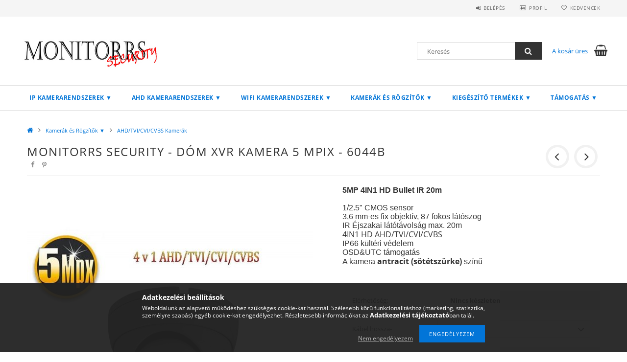

--- FILE ---
content_type: text/html; charset=UTF-8
request_url: https://monitorrs.hu/Monitorrs-Security-Dom-XVR-Kamera-5-MPix-6044B
body_size: 24394
content:
<!DOCTYPE html>
<html lang="hu">
<head>
    <meta content="width=device-width, initial-scale=1.0" name="viewport">
    <link rel="preload" href="https://monitorrs.hu/!common_design/own/fonts/opensans/OpenSans-Bold.woff2" as="font" type="font/woff2" crossorigin>
    <link rel="preload" href="https://monitorrs.hu/!common_design/own/fonts/opensans/OpenSans-Regular.woff2" as="font" type="font/woff2" crossorigin>
    <link rel="preload" href="https://monitorrs.hu/!common_design/own/fonts/opensans/opensans.400.700.min.css" as="style">
    <link rel="stylesheet" href="https://monitorrs.hu/!common_design/own/fonts/opensans/opensans.400.700.min.css" media="print" onload="this.media='all'">
    <noscript>
        <link rel="stylesheet" href="https://monitorrs.hu/!common_design/own/fonts/opensans/opensans.400.700.min.css">
    </noscript>
    <meta charset="utf-8">
<meta name="description" content="Monitorrs Security - Dóm XVR Kamera 5 MPix - 6044B, 5MP 4IN1 HD Bullet IR 20m 1/2.5 CMOS sensor 3,6 mm-es fix objektív, 87 fokos látószög IR Éjszakai látótávols">
<meta name="robots" content="index, follow">
<meta http-equiv="X-UA-Compatible" content="IE=Edge">
<meta property="og:site_name" content="Monitorrs Security" />
<meta property="og:title" content="Monitorrs Security - Dóm XVR Kamera 5 MPix - 6044B - Monitor">
<meta property="og:description" content="Monitorrs Security - Dóm XVR Kamera 5 MPix - 6044B, 5MP 4IN1 HD Bullet IR 20m 1/2.5 CMOS sensor 3,6 mm-es fix objektív, 87 fokos látószög IR Éjszakai látótávols">
<meta property="og:type" content="product">
<meta property="og:url" content="https://monitorrs.hu/Monitorrs-Security-Dom-XVR-Kamera-5-MPix-6044B">
<meta property="og:image" content="https://monitorrs.hu/img/49985/6044B/6044B.jpg">
<meta name="facebook-domain-verification" content="dythihl9jsbtunqld51wyq4m657a3y">
<meta name="google-site-verification" content="google-site-verification: googledd8d663bddfd9">
<meta name="mobile-web-app-capable" content="yes">
<meta name="apple-mobile-web-app-capable" content="yes">
<meta name="MobileOptimized" content="320">
<meta name="HandheldFriendly" content="true">

<title>Monitorrs Security - Dóm XVR Kamera 5 MPix - 6044B - Monitor</title>


<script>
var service_type="shop";
var shop_url_main="https://monitorrs.hu";
var actual_lang="hu";
var money_len="0";
var money_thousend=" ";
var money_dec=",";
var shop_id=49985;
var unas_design_url="https:"+"/"+"/"+"monitorrs.hu"+"/"+"!common_design"+"/"+"base"+"/"+"001500"+"/";
var unas_design_code='001500';
var unas_base_design_code='1500';
var unas_design_ver=3;
var unas_design_subver=4;
var unas_shop_url='https://monitorrs.hu';
var responsive="yes";
var price_nullcut_disable=1;
var config_plus=new Array();
config_plus['product_tooltip']=1;
config_plus['cart_redirect']=2;
config_plus['money_type']='Ft';
config_plus['money_type_display']='Ft';
var lang_text=new Array();

var UNAS = UNAS || {};
UNAS.shop={"base_url":'https://monitorrs.hu',"domain":'monitorrs.hu',"username":'monitorrs.unas.hu',"id":49985,"lang":'hu',"currency_type":'Ft',"currency_code":'HUF',"currency_rate":'1',"currency_length":0,"base_currency_length":0,"canonical_url":'https://monitorrs.hu/Monitorrs-Security-Dom-XVR-Kamera-5-MPix-6044B'};
UNAS.design={"code":'001500',"page":'artdet'};
UNAS.api_auth="c198598d1a197fbcc07c3924900edcdd";
UNAS.customer={"email":'',"id":0,"group_id":0,"without_registration":0};
UNAS.shop["category_id"]="123537";
UNAS.shop["sku"]="6044B";
UNAS.shop["product_id"]="575244035";
UNAS.shop["only_private_customer_can_purchase"] = false;
 

UNAS.text = {
    "button_overlay_close": `Bezár`,
    "popup_window": `Felugró ablak`,
    "list": `lista`,
    "updating_in_progress": `frissítés folyamatban`,
    "updated": `frissítve`,
    "is_opened": `megnyitva`,
    "is_closed": `bezárva`,
    "deleted": `törölve`,
    "consent_granted": `hozzájárulás megadva`,
    "consent_rejected": `hozzájárulás elutasítva`,
    "field_is_incorrect": `mező hibás`,
    "error_title": `Hiba!`,
    "product_variants": `termék változatok`,
    "product_added_to_cart": `A termék a kosárba került`,
    "product_added_to_cart_with_qty_problem": `A termékből csak [qty_added_to_cart] [qty_unit] került kosárba`,
    "product_removed_from_cart": `A termék törölve a kosárból`,
    "reg_title_name": `Név`,
    "reg_title_company_name": `Cégnév`,
    "number_of_items_in_cart": `Kosárban lévő tételek száma`,
    "cart_is_empty": `A kosár üres`,
    "cart_updated": `A kosár frissült`
};


UNAS.text["delete_from_compare"]= `Törlés összehasonlításból`;
UNAS.text["comparison"]= `Összehasonlítás`;

UNAS.text["delete_from_favourites"]= `Törlés a kedvencek közül`;
UNAS.text["add_to_favourites"]= `Kedvencekhez`;






window.lazySizesConfig=window.lazySizesConfig || {};
window.lazySizesConfig.loadMode=1;
window.lazySizesConfig.loadHidden=false;

window.dataLayer = window.dataLayer || [];
function gtag(){dataLayer.push(arguments)};
gtag('js', new Date());
</script>

<script src="https://monitorrs.hu/!common_packages/jquery/jquery-3.2.1.js?mod_time=1759314983"></script>
<script src="https://monitorrs.hu/!common_packages/jquery/plugins/migrate/migrate.js?mod_time=1759314984"></script>
<script src="https://monitorrs.hu/!common_packages/jquery/plugins/tippy/popper-2.4.4.min.js?mod_time=1759314984"></script>
<script src="https://monitorrs.hu/!common_packages/jquery/plugins/tippy/tippy-bundle.umd.min.js?mod_time=1759314984"></script>
<script src="https://monitorrs.hu/!common_packages/jquery/plugins/autocomplete/autocomplete.js?mod_time=1759314983"></script>
<script src="https://monitorrs.hu/!common_packages/jquery/plugins/cookie/cookie.js?mod_time=1759314984"></script>
<script src="https://monitorrs.hu/!common_packages/jquery/plugins/tools/tools-1.2.7.js?mod_time=1759314984"></script>
<script src="https://monitorrs.hu/!common_packages/jquery/plugins/lazysizes/lazysizes.min.js?mod_time=1759314984"></script>
<script src="https://monitorrs.hu/!common_packages/jquery/own/shop_common/exploded/common.js?mod_time=1764831093"></script>
<script src="https://monitorrs.hu/!common_packages/jquery/own/shop_common/exploded/common_overlay.js?mod_time=1759314983"></script>
<script src="https://monitorrs.hu/!common_packages/jquery/own/shop_common/exploded/common_shop_popup.js?mod_time=1759314983"></script>
<script src="https://monitorrs.hu/!common_packages/jquery/own/shop_common/exploded/common_start_checkout.js?mod_time=1759314983"></script>
<script src="https://monitorrs.hu/!common_packages/jquery/own/shop_common/exploded/design_1500.js?mod_time=1759314983"></script>
<script src="https://monitorrs.hu/!common_packages/jquery/own/shop_common/exploded/function_change_address_on_order_methods.js?mod_time=1759314983"></script>
<script src="https://monitorrs.hu/!common_packages/jquery/own/shop_common/exploded/function_check_password.js?mod_time=1759314983"></script>
<script src="https://monitorrs.hu/!common_packages/jquery/own/shop_common/exploded/function_check_zip.js?mod_time=1767692285"></script>
<script src="https://monitorrs.hu/!common_packages/jquery/own/shop_common/exploded/function_compare.js?mod_time=1759314983"></script>
<script src="https://monitorrs.hu/!common_packages/jquery/own/shop_common/exploded/function_customer_addresses.js?mod_time=1759314983"></script>
<script src="https://monitorrs.hu/!common_packages/jquery/own/shop_common/exploded/function_delivery_point_select.js?mod_time=1759314983"></script>
<script src="https://monitorrs.hu/!common_packages/jquery/own/shop_common/exploded/function_favourites.js?mod_time=1759314983"></script>
<script src="https://monitorrs.hu/!common_packages/jquery/own/shop_common/exploded/function_infinite_scroll.js?mod_time=1759314983"></script>
<script src="https://monitorrs.hu/!common_packages/jquery/own/shop_common/exploded/function_language_and_currency_change.js?mod_time=1759314983"></script>
<script src="https://monitorrs.hu/!common_packages/jquery/own/shop_common/exploded/function_param_filter.js?mod_time=1764233415"></script>
<script src="https://monitorrs.hu/!common_packages/jquery/own/shop_common/exploded/function_postsale.js?mod_time=1759314983"></script>
<script src="https://monitorrs.hu/!common_packages/jquery/own/shop_common/exploded/function_product_print.js?mod_time=1759314983"></script>
<script src="https://monitorrs.hu/!common_packages/jquery/own/shop_common/exploded/function_product_subscription.js?mod_time=1759314983"></script>
<script src="https://monitorrs.hu/!common_packages/jquery/own/shop_common/exploded/function_recommend.js?mod_time=1759314983"></script>
<script src="https://monitorrs.hu/!common_packages/jquery/own/shop_common/exploded/function_saved_cards.js?mod_time=1759314983"></script>
<script src="https://monitorrs.hu/!common_packages/jquery/own/shop_common/exploded/function_saved_filter_delete.js?mod_time=1759314983"></script>
<script src="https://monitorrs.hu/!common_packages/jquery/own/shop_common/exploded/function_search_smart_placeholder.js?mod_time=1759314983"></script>
<script src="https://monitorrs.hu/!common_packages/jquery/own/shop_common/exploded/function_vote.js?mod_time=1759314983"></script>
<script src="https://monitorrs.hu/!common_packages/jquery/own/shop_common/exploded/page_cart.js?mod_time=1767791927"></script>
<script src="https://monitorrs.hu/!common_packages/jquery/own/shop_common/exploded/page_customer_addresses.js?mod_time=1768291153"></script>
<script src="https://monitorrs.hu/!common_packages/jquery/own/shop_common/exploded/page_order_checkout.js?mod_time=1759314983"></script>
<script src="https://monitorrs.hu/!common_packages/jquery/own/shop_common/exploded/page_order_details.js?mod_time=1759314983"></script>
<script src="https://monitorrs.hu/!common_packages/jquery/own/shop_common/exploded/page_order_methods.js?mod_time=1760086915"></script>
<script src="https://monitorrs.hu/!common_packages/jquery/own/shop_common/exploded/page_order_return.js?mod_time=1759314983"></script>
<script src="https://monitorrs.hu/!common_packages/jquery/own/shop_common/exploded/page_order_send.js?mod_time=1759314983"></script>
<script src="https://monitorrs.hu/!common_packages/jquery/own/shop_common/exploded/page_order_subscriptions.js?mod_time=1759314983"></script>
<script src="https://monitorrs.hu/!common_packages/jquery/own/shop_common/exploded/page_order_verification.js?mod_time=1759314983"></script>
<script src="https://monitorrs.hu/!common_packages/jquery/own/shop_common/exploded/page_product_details.js?mod_time=1759314983"></script>
<script src="https://monitorrs.hu/!common_packages/jquery/own/shop_common/exploded/page_product_list.js?mod_time=1759314983"></script>
<script src="https://monitorrs.hu/!common_packages/jquery/own/shop_common/exploded/page_product_reviews.js?mod_time=1759314983"></script>
<script src="https://monitorrs.hu/!common_packages/jquery/own/shop_common/exploded/page_reg.js?mod_time=1759314983"></script>
<script src="https://monitorrs.hu/!common_packages/jquery/plugins/hoverintent/hoverintent.js?mod_time=1759314984"></script>
<script src="https://monitorrs.hu/!common_packages/jquery/own/shop_tooltip/shop_tooltip.js?mod_time=1759314983"></script>
<script src="https://monitorrs.hu/!common_packages/jquery/plugins/responsive_menu/responsive_menu-unas.js?mod_time=1759314984"></script>
<script src="https://monitorrs.hu/!common_packages/jquery/plugins/slick/slick.js?mod_time=1759314984"></script>
<script src="https://monitorrs.hu/!common_packages/jquery/plugins/perfectscrollbar/perfect-scrollbar.jquery.min.js?mod_time=1759314984"></script>
<script src="https://monitorrs.hu/!common_packages/jquery/plugins/photoswipe/photoswipe.min.js?mod_time=1759314984"></script>
<script src="https://monitorrs.hu/!common_packages/jquery/plugins/photoswipe/photoswipe-ui-default.min.js?mod_time=1759314984"></script>

<link href="https://monitorrs.hu/temp/shop_49985_3d8e8d9156be31e325d047b4493b3422.css?mod_time=1769068442" rel="stylesheet" type="text/css">

<link href="https://monitorrs.hu/Monitorrs-Security-Dom-XVR-Kamera-5-MPix-6044B" rel="canonical">
<link href="https://monitorrs.hu/shop_ordered/49985/design_pic/favicon.ico" rel="shortcut icon">
<script>
        var google_consent=1;
    
        gtag('consent', 'default', {
           'ad_storage': 'denied',
           'ad_user_data': 'denied',
           'ad_personalization': 'denied',
           'analytics_storage': 'denied',
           'functionality_storage': 'denied',
           'personalization_storage': 'denied',
           'security_storage': 'granted'
        });

    
        gtag('consent', 'update', {
           'ad_storage': 'denied',
           'ad_user_data': 'denied',
           'ad_personalization': 'denied',
           'analytics_storage': 'denied',
           'functionality_storage': 'denied',
           'personalization_storage': 'denied',
           'security_storage': 'granted'
        });

        </script>
    <script async src="https://www.googletagmanager.com/gtag/js?id=UA-142312061-2"></script>    <script>
    gtag('config', 'UA-142312061-2');

          gtag('config', 'G-H3JWWF14N9');
                </script>
        <script>
    var google_analytics=1;

                gtag('event', 'view_item', {
              "currency": "HUF",
              "value": '26850',
              "items": [
                  {
                      "item_id": "6044B",
                      "item_name": "Monitorrs Security - Dóm XVR Kamera 5 MPix - 6044B",
                      "item_category": "Kamerák és Rögzítők ▼/AHD/TVI/CVI/CVBS Kamerák",
                      "price": '26850'
                  }
              ],
              'non_interaction': true
            });
               </script>
           <script>
        gtag('config', 'AW-11004820163',{'allow_enhanced_conversions':true});
                </script>
                <script>
                       gtag('config', 'AW-589742990');
                </script>
            <script>
        var google_ads=1;

                gtag('event','remarketing', {
            'ecomm_pagetype': 'product',
            'ecomm_prodid': ["6044B"],
            'ecomm_totalvalue': 26850        });
            </script>
    
    <script>
    var facebook_pixel=1;
    /* <![CDATA[ */
        !function(f,b,e,v,n,t,s){if(f.fbq)return;n=f.fbq=function(){n.callMethod?
            n.callMethod.apply(n,arguments):n.queue.push(arguments)};if(!f._fbq)f._fbq=n;
            n.push=n;n.loaded=!0;n.version='2.0';n.queue=[];t=b.createElement(e);t.async=!0;
            t.src=v;s=b.getElementsByTagName(e)[0];s.parentNode.insertBefore(t,s)}(window,
                document,'script','//connect.facebook.net/en_US/fbevents.js');

        fbq('init', '6094839010549481');
                fbq('track', 'PageView', {}, {eventID:'PageView.aXH28SKD0KhNQCsqMmZuagAAaWQ'});
        
        fbq('track', 'ViewContent', {
            content_name: 'Monitorrs Security - Dóm XVR Kamera 5 MPix - 6044B',
            content_category: 'Kamerák és Rögzítők ▼ > AHD/TVI/CVI/CVBS Kamerák',
            content_ids: ['6044B'],
            contents: [{'id': '6044B', 'quantity': '1'}],
            content_type: 'product',
            value: 26850,
            currency: 'HUF'
        }, {eventID:'ViewContent.aXH28SKD0KhNQCsqMmZuagAAaWQ'});

        
        $(document).ready(function() {
            $(document).on("addToCart", function(event, product_array){
                facebook_event('AddToCart',{
					content_name: product_array.name,
					content_category: product_array.category,
					content_ids: [product_array.sku],
					contents: [{'id': product_array.sku, 'quantity': product_array.qty}],
					content_type: 'product',
					value: product_array.price,
					currency: 'HUF'
				}, {eventID:'AddToCart.' + product_array.event_id});
            });

            $(document).on("addToFavourites", function(event, product_array){
                facebook_event('AddToWishlist', {
                    content_ids: [product_array.sku],
                    content_type: 'product'
                }, {eventID:'AddToFavourites.' + product_array.event_id});
            });
        });

    /* ]]> */
    </script>


<!-- Hotjar Tracking Code for https://monitorrs.hu/ -->
<script>
    (function(h,o,t,j,a,r){
        h.hj=h.hj||function(){(h.hj.q=h.hj.q||[]).push(arguments)};
        h._hjSettings={hjid:3271468,hjsv:6};
        a=o.getElementsByTagName('head')[0];
        r=o.createElement('script');r.async=1;
        r.src=t+h._hjSettings.hjid+j+h._hjSettings.hjsv;
        a.appendChild(r);
    })(window,document,'https://static.hotjar.com/c/hotjar-','.js?sv=');
</script>


    
    
    



    
        <style>
        
            
                .header_logo_img-container img {
                    position: absolute;
                    left: 0;
                    right: 0;
                    bottom: 0;
                    top: 0;
                }
                .header_logo_1_img-wrapper {
                    padding-top: calc(100 / 300 * 100%);
                    position: relative;
                }
                .header_logo_img-wrap-1 {
                    max-width: 100%;
                    width: 300px;
                    margin: 0 auto;
                }
                
                    @media (max-width: 1023.8px) {
                        .header_logo_1_img-wrapper {
                            padding-top: calc(100 / 300 * 100%);
                        }
                        .header_logo_img-wrap-1 {
                            width: 300px;
                        }
                    }
                
                
                    @media (max-width: 767.8px){
                        .header_logo_1_img-wrapper {
                            padding-top: calc(100 / 300 * 100%);
                        }
                        .header_logo_img-wrap-1 {
                            width: 300px;
                        }
                    }
                
                
                    @media (max-width: 479.8px){
                        .header_logo_1_img-wrapper {
                            padding-top: calc(80 / 240 * 100%);
                        }
                        .header_logo_img-wrap-1 {
                            width: 240px;
                        }
                    }
                
            
        
    </style>
    

    


</head>

<body class='design_ver3 design_subver1 design_subver2 design_subver3 design_subver4' id="ud_shop_artdet">
    <div id="fb-root"></div>
    <script>
        window.fbAsyncInit = function() {
            FB.init({
                xfbml            : true,
                version          : 'v22.0'
            });
        };
    </script>
    <script async defer crossorigin="anonymous" src="https://connect.facebook.net/hu_HU/sdk.js"></script>
    <div id="image_to_cart" style="display:none; position:absolute; z-index:100000;"></div>
<div class="overlay_common overlay_warning" id="overlay_cart_add"></div>
<script>$(document).ready(function(){ overlay_init("cart_add",{"onBeforeLoad":false}); });</script>
<div class="overlay_common overlay_ok" id="overlay_cart_add_ok"></div>
<script>$(document).ready(function(){ overlay_init("cart_add_ok",[]); });</script>
<div id="overlay_login_outer"></div>	
	<script>
	$(document).ready(function(){
	    var login_redir_init="";

		$("#overlay_login_outer").overlay({
			onBeforeLoad: function() {
                var login_redir_temp=login_redir_init;
                if (login_redir_act!="") {
                    login_redir_temp=login_redir_act;
                    login_redir_act="";
                }

				                    var temp_href="https://monitorrs.hu/shop_login.php";
                    if (login_redir_temp!="") temp_href=temp_href+"?login_redir="+encodeURIComponent(login_redir_temp);
					location.href=temp_href;
								},
			top: 50,
						closeOnClick: (config_plus['overlay_close_on_click_forced'] === 1),
			onClose: function(event, overlayIndex) {
				$("#login_redir").val("");
			},
			load: false
		});
		
			});
	function overlay_login() {
		$(document).ready(function(){
			$("#overlay_login_outer").overlay().load();
		});
	}
	function overlay_login_remind() {
        if (unas_design_ver >= 5) {
            $("#overlay_remind").overlay().load();
        } else {
            $(document).ready(function () {
                $("#overlay_login_outer").overlay().close();
                setTimeout('$("#overlay_remind").overlay().load();', 250);
            });
        }
	}

    var login_redir_act="";
    function overlay_login_redir(redir) {
        login_redir_act=redir;
        $("#overlay_login_outer").overlay().load();
    }
	</script>  
	<div class="overlay_common overlay_info" id="overlay_remind"></div>
<script>$(document).ready(function(){ overlay_init("remind",[]); });</script>

	<script>
    	function overlay_login_error_remind() {
		$(document).ready(function(){
			load_login=0;
			$("#overlay_error").overlay().close();
			setTimeout('$("#overlay_remind").overlay().load();', 250);	
		});
	}
	</script>  
	<div class="overlay_common overlay_info" id="overlay_newsletter"></div>
<script>$(document).ready(function(){ overlay_init("newsletter",[]); });</script>

<script>
function overlay_newsletter() {
    $(document).ready(function(){
        $("#overlay_newsletter").overlay().load();
    });
}
</script>
<div class="overlay_common overlay_error" id="overlay_script"></div>
<script>$(document).ready(function(){ overlay_init("script",[]); });</script>
    <script>
    $(document).ready(function() {
        $.ajax({
            type: "GET",
            url: "https://monitorrs.hu/shop_ajax/ajax_stat.php",
            data: {master_shop_id:"49985",get_ajax:"1"}
        });
    });
    </script>
    
<div id="responsive_cat_menu"><div id="responsive_cat_menu_content"><script>var responsive_menu='$(\'#responsive_cat_menu ul\').responsive_menu({ajax_type: "GET",ajax_param_str: "cat_key|aktcat",ajax_url: "https://monitorrs.hu/shop_ajax/ajax_box_cat.php",ajax_data: "master_shop_id=49985&lang_master=hu&get_ajax=1&type=responsive_call&box_var_name=shop_cat&box_var_already=no&box_var_responsive=yes&box_var_section=content&box_var_highlight=yes&box_var_type=normal&box_var_multilevel_id=responsive_cat_menu",menu_id: "responsive_cat_menu"});'; </script><div class="responsive_menu"><div class="responsive_menu_nav"><div class="responsive_menu_navtop"><div class="responsive_menu_back "></div><div class="responsive_menu_title ">&nbsp;</div><div class="responsive_menu_close "></div></div><div class="responsive_menu_navbottom"></div></div><div class="responsive_menu_content"><ul style="display:none;"><li><div class="next_level_arrow"></div><span class="ajax_param">332639|123537</span><a href="https://monitorrs.hu/wifi-ip-kamerarendszerek-bel-kulteri" class="text_small has_child resp_clickable" onclick="return false;">IP Kamerarendszerek ▼</a></li><li><div class="next_level_arrow"></div><span class="ajax_param">281176|123537</span><a href="https://monitorrs.hu/full-hd-ahd-4k-kamerarendszerek" class="text_small has_child resp_clickable" onclick="return false;">AHD kamerarendszerek ▼</a></li><li><div class="next_level_arrow"></div><span class="ajax_param">671488|123537</span><a href="https://monitorrs.hu/ip-wifi-kamerarendszerek" class="text_small has_child resp_clickable" onclick="return false;">Wifi kamerarendszerek ▼</a></li><li class="active_menu"><div class="next_level_arrow"></div><span class="ajax_param">178518|123537</span><a href="https://monitorrs.hu/kamerak-rogzitok" class="text_small has_child resp_clickable" onclick="return false;">Kamerák és Rögzítők ▼</a></li><li><div class="next_level_arrow"></div><span class="ajax_param">950618|123537</span><a href="https://monitorrs.hu/kiegeszitok-kamera-rendszerhez" class="text_small has_child resp_clickable" onclick="return false;">Kiegészítő termékek ▼</a></li><li class="responsive_menu_item_page"><div class="next_level_arrow"></div><span class="ajax_param">9999999690776|0</span><a href="https://monitorrs.hu/spg/690776/Tamogatas" class="text_small responsive_menu_page has_child resp_clickable" onclick="return false;" target="_top">Támogatás ▼</a></li></ul></div></div></div></div>

<div id="container">
	

    <div id="header">
    	<div id="header_top">
        	<div id="header_top_wrap" class="row">
                <div id="money_lang" class="col-sm-4">                  
                    <div id="lang"></div>
                    <div id="money"></div>
                    <div class="clear_fix"></div>
                </div>
                <div class="col-sm-2"></div>
                <div id="header_menu" class="col-sm-6">
                	<ul class="list-inline">
	                    <li class="list-inline-item login">
    
        
            
                <script>
                    function overlay_login() {
                        $(document).ready(function(){
                            $("#overlay_login_outer").overlay().load();
                        });
                    }
                </script>
                <a href="javascript:overlay_login();" class="menu_login">Belépés</a>
            

            
        

        

        

        

    
</li>
        	            <li class="list-inline-item profil"><a href="https://monitorrs.hu/shop_order_track.php">Profil</a></li>
                        <li class="list-inline-item fav"><a href="https://monitorrs.hu/shop_order_track.php?tab=favourites">Kedvencek</a></li>
                        <li class="list-inline-item saved_filters"></li>
                        <li class="list-inline-item compare"></li>
                    </ul>
                </div>
                <div class="clear_fix"></div>
        	</div>
        </div>
        
    	<div id="header_content">
        	<div id="header_content_wrap">
                <div id="logo">



    

    
        <div id="header_logo_img" class="js-element header_logo_img-container" data-element-name="header_logo">
            
                
                    <div class="header_logo_img-wrap header_logo_img-wrap-1">
                        <div class="header_logo_1_img-wrapper">
                            <a href="https://monitorrs.hu/">
                            <picture>
                                
                                <source media="(max-width: 479.8px)" srcset="https://monitorrs.hu/!common_design/custom/monitorrs.unas.hu/element/layout_hu_header_logo-300x100_1_small.png?time=1664106920, https://monitorrs.hu/!common_design/custom/monitorrs.unas.hu/element/layout_hu_header_logo-300x100_1_small_retina.png?time=1664106920 2x">
                                <source media="(max-width: 767.8px)" srcset="https://monitorrs.hu/!common_design/custom/monitorrs.unas.hu/element/layout_hu_header_logo-300x100_1_default.png?time=1664106920, https://monitorrs.hu/!common_design/custom/monitorrs.unas.hu/element/layout_hu_header_logo-300x100_1_default_retina.png?time=1664106920 2x">
                                <source media="(max-width: 1023.8px)" srcset="https://monitorrs.hu/!common_design/custom/monitorrs.unas.hu/element/layout_hu_header_logo-300x100_1_default.png?time=1664106920, https://monitorrs.hu/!common_design/custom/monitorrs.unas.hu/element/layout_hu_header_logo-300x100_1_default_retina.png?time=1664106920 2x">
                                <img fetchpriority="high" width="300" height="100"
                                     src="https://monitorrs.hu/!common_design/custom/monitorrs.unas.hu/element/layout_hu_header_logo-300x100_1_default.png?time=1664106920" alt="Monitorrs Security"
                                     
                                     srcset="https://monitorrs.hu/!common_design/custom/monitorrs.unas.hu/element/layout_hu_header_logo-300x100_1_default_retina.png?time=1664106920 2x"
                                     
                                >
                            </picture>
                            </a>
                        </div>
                    </div>
                
                
            
        </div>
    

</div>
                <div id="header_banner"></div>
                <div id="header_content_right">
	                <div id="search"><div id="box_search_content" class="box_content browser-is-chrome">
    <form name="form_include_search" id="form_include_search" action="https://monitorrs.hu/shop_search.php" method="get">
        <div class="box_search_field">
            <input data-stay-visible-breakpoint="1000" name="search" id="box_search_input" type="text" pattern=".{3,100}"
                   maxlength="100" class="text_small ac_input js-search-input" title="Hosszabb kereső kifejezést írjon be!"
                   placeholder="Keresés" autocomplete="off"
                   required
            >
        </div>
        <button class="box_search_button fa fa-search" type="submit" title="Keresés"></button>
    </form>
</div>
<script>
/* CHECK SEARCH INPUT CONTENT  */
function checkForInput(element) {
    let thisEl = $(element);
    let tmpval = thisEl.val();
    thisEl.toggleClass('not-empty', tmpval.length >= 1);
    thisEl.toggleClass('search-enable', tmpval.length >= 3);
}
/* CHECK SEARCH INPUT CONTENT  */
$('#box_search_input').on('blur change keyup', function() {
    checkForInput(this);
});
</script>
<script>
    $(document).ready(function(){
        $(document).on('smartSearchInputLoseFocus', function(){
            if ($('.js-search-smart-autocomplete').length>0) {
                setTimeout(function () {
                    let height = $(window).height() - ($('.js-search-smart-autocomplete').offset().top - $(window).scrollTop()) - 20;
                    $('.search-smart-autocomplete').css('max-height', height + 'px');
                }, 300);
            }
        });
    });
</script></div>
                    <div id="cart"><div id='box_cart_content' class='box_content'>




<div id="box_cart_content_full">
    <div class='box_cart_item'>
        <a href="https://monitorrs.hu/shop_cart.php">
    
                
    
                
                    <span class='box_cart_empty'>A kosár üres</span>
                    
                
    
        </a>
    </div>
    
    	
    
</div>


<div class="box_cart_itemlist">
    
    <div class="box_cart_itemlist_list">
        
    </div>
    
    
    <div class="box_cart_sum_row">
        
            <div class='box_cart_price_label'>Összesen:</div>
        
        
            <div class='box_cart_price'><span class='text_color_fault'>0 Ft</span></div>
        
        <div class='clear_fix'></div>
	</div>

    
    <div class='box_cart_button'><input name="Button" type="button" value="Megrendelés" onclick="location.href='https://monitorrs.hu/shop_cart.php'"></div>
    
    
</div>



</div>


    <script>
        $("#box_cart_content_full").click(function() {
            document.location.href="https://monitorrs.hu/shop_cart.php";
        });
		$(document).ready (function() {
			$('#cart').hoverIntent({
                over: function () {
                    $(this).find('.box_cart_itemlist').stop(true).slideDown(400, function () {
                        $('.box_cart_itemlist_list').perfectScrollbar();
                    });
                },
                out: function () {
                    $(this).find('.box_cart_itemlist').slideUp(400);
                },
                interval: 100,
                sensitivity: 6,
                timeout: 1000
            });
		});
    </script>
</div>
                </div>
                <div class="clear_fix"></div>
        	</div>
        </div>	
        
        <div id="header_bottom">
        	<div id="header_bottom_wrap">
            	<ul id="mainmenu">
                	
<li data-id="332639">
    <a href="https://monitorrs.hu/wifi-ip-kamerarendszerek-bel-kulteri">IP Kamerarendszerek ▼</a>

    
	<div class="catmenu_lvl2_outer">
        <ul class="catmenu_lvl2 ">
        	
	
	<li data-id="130001">
    	<a href="https://monitorrs.hu/2-kameras-ip-kamerarendszerek">2 kamerás rendszer</a>
		
	</li>
	
	<li data-id="113776">
    	<a href="https://monitorrs.hu/3-kameras-ip-kamerarendszerek">3 kamerás rendszer</a>
		
	</li>
	
	<li data-id="582217">
    	<a href="https://monitorrs.hu/4-kameras-ip-kamerarendszerek">4 kamerás rendszer</a>
		
	</li>
	
	<li data-id="383786">
    	<a href="https://monitorrs.hu/5-kameras-ip-kamerarendszerek">5 kamerás rendszer</a>
		
	</li>
	
	<li data-id="343409">
    	<a href="https://monitorrs.hu/6-kameras-ip-kamerarendszerek">6 kamerás rendszer</a>
		
	</li>
	
	<li data-id="798898">
    	<a href="https://monitorrs.hu/7-kameras-ip-kamerarendszerek">7 kamerás rendszer</a>
		
	</li>
	
	<li data-id="310017">
    	<a href="https://monitorrs.hu/8-kameras-ip-kamerarendszerek">8 kamerás rendszer</a>
		
	</li>
	
	<li data-id="665316">
    	<a href="https://monitorrs.hu/spl/665316/9-16-kameras-rendszer">9 - 16 kamerás rendszer</a>
		
	</li>
	
	<li data-id="489348">
    	<a href="https://monitorrs.hu/IP-kamerarendszerek-switchel">IP kamerarendszerek switchel</a>
		


<ul class="catmenu_lvl3"> 
	
	<li data-id="377325">
    	<a href="https://monitorrs.hu/2-kameras-rendszer-switchel">2 kamerás rendszer switchel</a>
	</li>
	
	<li data-id="478520">
    	<a href="https://monitorrs.hu/3-kameras-rendszer-switchel">3 kamerás rendszer switchel</a>
	</li>
	
	<li data-id="521688">
    	<a href="https://monitorrs.hu/4-kameras-rendszer-switchel">4 kamerás rendszer switchel</a>
	</li>
	
	<li data-id="382427">
    	<a href="https://monitorrs.hu/5-kameras-rendszer-switchel">5 kamerás rendszer switchel</a>
	</li>
	
	<li data-id="101832">
    	<a href="https://monitorrs.hu/6-kameras-rendszer-switchel">6 kamerás rendszer switchel</a>
	</li>
	
    
    <li class="catmenu_more"><a href="https://monitorrs.hu/IP-kamerarendszerek-switchel">Több</a></li>
    

</ul>

	</li>
	

        </ul>
        
	</div>
    
</li>

<li data-id="281176">
    <a href="https://monitorrs.hu/full-hd-ahd-4k-kamerarendszerek">AHD kamerarendszerek ▼</a>

    
	<div class="catmenu_lvl2_outer">
        <ul class="catmenu_lvl2 ">
        	
	
	<li data-id="585274">
    	<a href="https://monitorrs.hu/2-kameras-ahd-kamerarendszerek">2 kamerás rendszer</a>
		
	</li>
	
	<li data-id="390065">
    	<a href="https://monitorrs.hu/3-kameras-ahd-kamerarendszerek">3 kamerás rendszer</a>
		
	</li>
	
	<li data-id="315333">
    	<a href="https://monitorrs.hu/4-kameras-ahd-kamerarendszerek">4 kamerás rendszer</a>
		
	</li>
	
	<li data-id="140259">
    	<a href="https://monitorrs.hu/5-kameras-ahd-kamerarendszerek">5 kamerás rendszer</a>
		
	</li>
	
	<li data-id="569166">
    	<a href="https://monitorrs.hu/6-kameras-ahd-kamerarendszerek">6 kamerás rendszer</a>
		
	</li>
	
	<li data-id="525879">
    	<a href="https://monitorrs.hu/7-kameras-ahd-kamerarendszerek">7 kamerás rendszer</a>
		
	</li>
	
	<li data-id="428492">
    	<a href="https://monitorrs.hu/8-kameras-ahd-kamerarendszerek">8 kamerás rendszer</a>
		
	</li>
	

        </ul>
        
	</div>
    
</li>

<li data-id="671488">
    <a href="https://monitorrs.hu/ip-wifi-kamerarendszerek">Wifi kamerarendszerek ▼</a>

    
	<div class="catmenu_lvl2_outer">
        <ul class="catmenu_lvl2 ">
        	
	
	<li data-id="457607">
    	<a href="https://monitorrs.hu/2-mpix-wifi-kamerarendszerek">2 Mpix</a>
		
	</li>
	
	<li data-id="621027">
    	<a href="https://monitorrs.hu/5-mpix-wifi-kamerarendszerek">5 Mpix</a>
		
	</li>
	
	<li data-id="323088">
    	<a href="https://monitorrs.hu/8-mpix-wifi-kamerarendszerek">8 Mpix </a>
		
	</li>
	

        </ul>
        
	</div>
    
</li>

<li data-id="178518">
    <a href="https://monitorrs.hu/kamerak-rogzitok">Kamerák és Rögzítők ▼</a>

    
	<div class="catmenu_lvl2_outer">
        <ul class="catmenu_lvl2 ">
        	
	
	<li data-id="104592">
    	<a href="https://monitorrs.hu/ip-kamerak-rogzitok">IP kamerák</a>
		
	</li>
	
	<li data-id="620308">
    	<a href="https://monitorrs.hu/spl/620308/Wifi-kamerak">Wifi kamerák</a>
		
	</li>
	
	<li data-id="494489">
    	<a href="https://monitorrs.hu/ip-ptz-kamerak-rogzitok">IP PTZ Kamerák</a>
		
	</li>
	
	<li data-id="123537">
    	<a href="https://monitorrs.hu/xvr-kamerak-rogzitok">AHD/TVI/CVI/CVBS Kamerák</a>
		
	</li>
	
	<li data-id="922283">
    	<a href="https://monitorrs.hu/ip-nvr-kamerak-rogzitok">IP rögzítők (NVR)</a>
		
	</li>
	
	<li data-id="686302">
    	<a href="https://monitorrs.hu/xvr-rogzitok-ahd-cvi-tvi-kamerak">XVR rögzítők (AHD, CVI, TVI)</a>
		
	</li>
	

        </ul>
        
	</div>
    
</li>

<li data-id="950618">
    <a href="https://monitorrs.hu/kiegeszitok-kamera-rendszerhez">Kiegészítő termékek ▼</a>

    
	<div class="catmenu_lvl2_outer">
        <ul class="catmenu_lvl2 ">
        	
	
	<li data-id="151706">
    	<a href="https://monitorrs.hu/tapegysegek-kiegeszitok">Tápegységek</a>
		
	</li>
	
	<li data-id="463896">
    	<a href="https://monitorrs.hu/kabelek-vezetekek-kiegeszitok">Kábelek, vezetékek</a>
		
	</li>
	
	<li data-id="697307">
    	<a href="https://monitorrs.hu/winchesterek-kiegeszitok">Winchesterek</a>
		
	</li>
	
	<li data-id="973625">
    	<a href="https://monitorrs.hu/redukciok-csatlakozok-kiegeszitok">Redukciók, csatlakozók</a>
		
	</li>
	
	<li data-id="741961">
    	<a href="https://monitorrs.hu/kotodobozok-kiegeszitok">Kötődobozok</a>
		
	</li>
	
	<li data-id="405495">
    	<a href="https://monitorrs.hu/poe-kiegeszitok">Poe</a>
		
	</li>
	
	<li data-id="661194">
    	<a href="https://monitorrs.hu/mikrofon-kiegeszitok">Mikrofon</a>
		
	</li>
	
	<li data-id="581571">
    	<a href="https://monitorrs.hu/spl/581571/Network-halozati-elemek">Network - hálózati elemek</a>
		
	</li>
	
	<li data-id="638028">
    	<a href="https://monitorrs.hu/spl/638028/SD-kartya">SD kártya</a>
		
	</li>
	

        </ul>
        
	</div>
    
</li>

                	<li class="menu_item_plus menu_item_9 menu_item_haschild" id="menu_item_id_690776"><a href="https://monitorrs.hu/spg/690776/Tamogatas" target="_top">Támogatás ▼</a><ul class="menu_content_sub"><li class="menu_item_plus menu_item_1" id="menu_item_id_410585"><a href="https://monitorrs.hu/gyik" target="_top">Gyakran ismételt kérdések</a></li><li class="menu_item_plus menu_item_2" id="menu_item_id_156115"><a href="https://monitorrs.hu/vasarloi-velemenyek" target="_top">Vásárlói vélemények</a></li><li class="menu_item_plus menu_item_3" id="menu_item_id_708435"><a href="https://monitorrs.hu/spg/708435/Hasznalati-utmutatok" target="_top">Használati útmutatók</a></li><li class="menu_item_plus menu_item_4" id="menu_item_id_681075"><a href="https://monitorrs.hu/spg/681075/Reklamacio" target="_top">Reklamáció</a></li><li class="menu_item_plus menu_item_5" id="menu_item_id_904338"><a href="https://monitorrs.hu/spg/904338/Video-utmutatok" target="_top">Videó útmutatók</a></li><li class="menu_item_plus menu_item_6" id="menu_item_id_716067"><a href="https://monitorrs.hu/spg/716067/Letoltesek" target="_top">Letöltések</a></li><li class="menu_item_plus menu_item_7" id="menu_item_id_533427"><a href="https://monitorrs.hu/blog" target="_top">Blog</a></li><li class="menu_item_plus menu_item_8" id="menu_item_id_743588"><a href="https://monitorrs.hu/spg/743588/Ip-kamera" target="_top">Ip kamera</a></li></ul></li>
                </ul>
                <div class="clear_fix"></div>
                <div id="mobile_mainmenu">
                	<div class="mobile_mainmenu_icon" id="mobile_cat_icon"></div>
                    <div class="mobile_mainmenu_icon" id="mobile_filter_icon"></div>
                    <div class="mobile_mainmenu_icon" id="mobile_search_icon"></div>
                    <div class="mobile_mainmenu_icon" id="mobile_cart_icon"><div id="box_cart_content2">





<div class="box_cart_itemlist">
    
    
    <div class="box_cart_sum_row">
        
        
            <div class='box_cart_price'><span class='text_color_fault'>0 Ft</span></div>
        
        <div class='clear_fix'></div>
	</div>

    
    
</div>


	<div class='box_cart_item'>
        <a href='https://monitorrs.hu/shop_cart.php'>
                

                
                    
                    
                        
                        0
                    
                
        </a>
    </div>
    
    	
    





    <script>
        $("#mobile_cart_icon").click(function() {
            document.location.href="https://monitorrs.hu/shop_cart.php";
        });
		$(document).ready (function() {
			$('#cart').hoverIntent({
                over: function () {
                    $(this).find('.box_cart_itemlist').stop(true).slideDown(400, function () {
                        $('.box_cart_itemlist_list').perfectScrollbar();
                    });
                },
                out: function () {
                    $(this).find('.box_cart_itemlist').slideUp(400);
                },
                interval: 100,
                sensitivity: 6,
                timeout: 1000
            });
		});
    </script>
</div></div>
                </div>
        	</div>
        </div>
        
    </div>

    <div id="content">
        <div id="content_wrap_nobox" class="col-sm-12">    
            <div id="body">
                <div id='breadcrumb'><a href="https://monitorrs.hu/terfigyelo-es-biztonsagi-kamerarendszerek" class="text_small breadcrumb_item breadcrumb_main">Főkategória</a><span class='breadcrumb_sep'> &gt;</span><a href="https://monitorrs.hu/kamerak-rogzitok" class="text_small breadcrumb_item">Kamerák és Rögzítők ▼</a><span class='breadcrumb_sep'> &gt;</span><a href="https://monitorrs.hu/xvr-kamerak-rogzitok" class="text_small breadcrumb_item">AHD/TVI/CVI/CVBS Kamerák</a></div>
                <div id="body_title"></div>	
                <div class="clear_fix"></div>                   
                <div id="body_container"><div id='page_content_outer'>























<script>
            var $activeProductImg = '.artdet_1_mainpic img';
        var $productImgContainer = '.artdet_1_mainpic';
        var $clickElementToInitPs = 'img';
    
        var initPhotoSwipeFromDOM = function() {
			
            var $pswp = $('.pswp')[0];
            var $psDatas = $('.photoSwipeDatas');
            var image = [];

            $psDatas.each( function() {
                var $pics     = $(this),
                        getItems = function() {
                            var items = [];
                            $pics.find('a').each(function() {
                                var $href   = $(this).attr('href'),
                                        $size   = $(this).data('size').split('x'),
                                        $width  = $size[0],
                                        $height = $size[1];

                                var item = {
                                    src : $href,
                                    w   : $width,
                                    h   : $height
                                }

                                items.push(item);
                            });
                            return items;
                        }

                var items = getItems();

                $($productImgContainer).on('click', $clickElementToInitPs, function(event) {
                    event.preventDefault();

                    var $index = $(this).index();
                    var options = {
                        index: $index,
                        history: false,
                        bgOpacity: 0.5,
                        shareEl: false,
                        showHideOpacity: false,
                        getThumbBoundsFn: function(index) {
                            var thumbnail = document.querySelectorAll($activeProductImg)[index];
                            var activeBigPicRatio = items[index].w / items[index].h;
                            var pageYScroll = window.pageYOffset || document.documentElement.scrollTop;
                            var rect = thumbnail.getBoundingClientRect();
                            var offsetY = (rect.height - (rect.height / activeBigPicRatio)) / 2;
                            return {x:rect.left, y:rect.top + pageYScroll + offsetY, w:rect.width};
                        },
                        getDoubleTapZoom: function(isMouseClick, item) {
                            if(isMouseClick) {
                                return 1;
                            } else {
                                return item.initialZoomLevel < 0.7 ? 1 : 1.5;
                            }
                        }
                    }

                    var photoSwipe = new PhotoSwipe($pswp, PhotoSwipeUI_Default, items, options);
                    photoSwipe.init();

                                    });


            });
        };
</script>

<div id='page_artdet_content' class='page_content'>

    <script>
<!--
var lang_text_warning=`Figyelem!`
var lang_text_required_fields_missing=`Kérjük töltse ki a kötelező mezők mindegyikét!`
function formsubmit_artdet() {
   cart_add("6044B","",null,1)
}
$(document).ready(function(){
	select_base_price("6044B",1);
	egyeb_ar1_netto['6044B'][0]=0;
egyeb_ar1_brutto['6044B'][0]=0;
egyeb_ar1_orig_netto['6044B'][0]=0;
egyeb_ar1_orig_brutto['6044B'][0]=0;
egyeb_ar1_netto['6044B'][1]=2929.13386056;
egyeb_ar1_brutto['6044B'][1]=3720;
egyeb_ar1_orig_netto['6044B'][1]=2929.13386056;
egyeb_ar1_orig_brutto['6044B'][1]=3720;
egyeb_ar1_netto['6044B'][2]=4070.86614492;
egyeb_ar1_brutto['6044B'][2]=5170;
egyeb_ar1_orig_netto['6044B'][2]=4070.86614492;
egyeb_ar1_orig_brutto['6044B'][2]=5170;
egyeb_ar1_netto['6044B'][3]=4858.26772034;
egyeb_ar1_brutto['6044B'][3]=6170;
egyeb_ar1_orig_netto['6044B'][3]=4858.26772034;
egyeb_ar1_orig_brutto['6044B'][3]=6170;
egyeb_ar1_netto['6044B'][4]=6196.85039855;
egyeb_ar1_brutto['6044B'][4]=7870;
egyeb_ar1_orig_netto['6044B'][4]=6196.85039855;
egyeb_ar1_orig_brutto['6044B'][4]=7870;
egyeb_ar1_netto['6044B'][5]=9425.19685777;
egyeb_ar1_brutto['6044B'][5]=11970;
egyeb_ar1_orig_netto['6044B'][5]=9425.19685777;
egyeb_ar1_orig_brutto['6044B'][5]=11970;

	
	$("#egyeb_list1_6044B").change(function () {
		change_egyeb("6044B");
	});
	$("#egyeb_list2_6044B").change(function () {
		change_egyeb("6044B");
	});
	$("#egyeb_list3_6044B").change(function () {
		change_egyeb("6044B");
	});
	change_egyeb("6044B");
});
// -->
</script>


        <div class='page_artdet_content_inner'>

        <div id="page_artdet_1_head">
            <div class='page_artdet_1_name'>
            <h1>Monitorrs Security - Dóm XVR Kamera 5 MPix - 6044B
</h1>
                                                    <div id="page_artdet_social_icon">
                                                <div class='page_artdet_social_icon_div' id='page_artdet_social_icon_facebook' onclick='window.open("https://www.facebook.com/sharer.php?u=https%3A%2F%2Fmonitorrs.hu%2FMonitorrs-Security-Dom-XVR-Kamera-5-MPix-6044B")' title='Facebook'></div><div class='page_artdet_social_icon_div' id='page_artdet_social_icon_pinterest' onclick='window.open("http://www.pinterest.com/pin/create/button/?url=https%3A%2F%2Fmonitorrs.hu%2FMonitorrs-Security-Dom-XVR-Kamera-5-MPix-6044B&media=https%3A%2F%2Fmonitorrs.hu%2Fimg%2F49985%2F6044B%2F6044B.jpg&description=Monitorrs+Security+-+D%C3%B3m+XVR+Kamera+5+MPix+-+6044B")' title='Pinterest'></div><div style='width:5px; height:20px;' class='page_artdet_social_icon_div page_artdet_social_icon_space'><!-- --></div>
                        
                                                <div class="fb-like" data-href="https://monitorrs.hu/Monitorrs-Security-Dom-XVR-Kamera-5-MPix-6044B" data-width="95" data-layout="button_count" data-action="like" data-size="small" data-share="false" data-lazy="true"></div><style type="text/css">.fb-like.fb_iframe_widget > span { height: 21px !important; }</style>
                                                <div class="clear_fix"></div>
                    </div>
                                <div class='clear_fix'></div>
            </div>
            <div id="page_artdet_properties">
                
                
                
                                <div class='page_artdet_neighbor_prev'>
                    <a class="text_normal page_artdet_prev_icon" title="Előző termék" href="javascript:product_det_prevnext('https://monitorrs.hu/Monitorrs-Security-Dom-XVR-Kamera-5-MPix-6044B','?cat=123537&sku=6044B&action=prev_js')" rel="nofollow"></a>
                </div>
                <div class='page_artdet_neighbor_next'>
                    <a class="text_normal page_artdet_next_icon" title="Következő termék" href="javascript:product_det_prevnext('https://monitorrs.hu/Monitorrs-Security-Dom-XVR-Kamera-5-MPix-6044B','?cat=123537&sku=6044B&action=next_js')" rel="nofollow"></a>
                </div>
                                <div class='clear_fix'></div>
            </div>
            <div class='clear_fix'></div>
        </div>

        <form name="form_temp_artdet">

    	<div class='page_artdet_1_left'>
            <div class='page_artdet_1_pic'>
                                <div class="artdet_1_mainpic js-photoswipe--main">
                    <picture>
                                                <source width="382" height="382"
                                srcset="https://monitorrs.hu/img/49985/6044B/382x382,r/6044B.jpg?time=1720702739 1x,https://monitorrs.hu/img/49985/6044B/764x764,r/6044B.jpg?time=1720702739 2x"
                                media="(max-width: 412px)"
                        >
                                                <img width="585" height="585"
                             fetchpriority="high" src="https://monitorrs.hu/img/49985/6044B/585x585,r/6044B.jpg?time=1720702739" id="main_image"
                             alt="Monitorrs Security - Dóm XVR Kamera 5 MPix - 6044B" title="Monitorrs Security - Dóm XVR Kamera 5 MPix - 6044B"
                                                          srcset="https://monitorrs.hu/img/49985/6044B/819x819,r/6044B.jpg?time=1720702739 1.4x"
                                                     >
                    </picture>
                </div>
                            </div>

                                            <script>
                    $(document).ready(function() {
                        initPhotoSwipeFromDOM();
                    })
                </script>
                
                <div class="photoSwipeDatas">
                    <a aria-hidden="true" tabindex="-1" href="https://monitorrs.hu/img/49985/6044B/6044B.jpg?time=1720702739]" data-size="1000x704"></a>
                                    </div>
                    </div>
        <div class='page_artdet_1_right'>

                                                                    <div id="page_artdet_rovleir" class="with-max-height">
                        <div id="shortdesc_content"><p><strong><span style="font-family: verdana, geneva, sans-serif; font-size: 16px;">5MP 4IN1 HD Bullet IR 20m</span></strong></p>
<p><span style="font-family: verdana, geneva, sans-serif; font-size: 16px;"></span></p>
<p><span style="font-family: verdana, geneva, sans-serif; font-size: 16px;">1/2.5" CMOS sensor<br />3,6 mm-es fix objektív, 87 fokos látószög<br />IR Éjszakai látótávolság max. 20m <br /><span>4IN1 HD AHD/TVI/CVI/CVBS</span><br />IP66 kültéri védelem<br />OSD&UTC támogatás<br />A kamera <strong>antracit (sötétszürke)</strong> színű<br /></span><span style="font-family: verdana, geneva, sans-serif; font-size: 16px;"></span></p><div id="page_rovleir_cover"></div></div>
                        <div id="shortdesc_button"></div>
                    </div>
                    <script>
                    $(document).ready(function(){
                        var short_height = $('#shortdesc_content').height();
                        if (short_height > 90) {
                            $('#page_rovleir_cover').show();
                            $('#shortdesc_content').css('max-height','90px');
                            $('#shortdesc_button').show();
                        }
                        $('#shortdesc_button').click( function() {
                            if ($(this).hasClass('shortdesc_button_active')) {
                                $('#shortdesc_content').css({'max-height':'90px'});
                                $(this).removeClass('shortdesc_button_active');
                                $('#page_rovleir_cover').show();
                            }
                            else {
                                $('#page_artdet_rovleir').css('max-height','none');
                                $('#shortdesc_content').css('max-height',short_height+'px');
                                $(this).addClass('shortdesc_button_active');
                                $('#page_rovleir_cover').hide();
                            }
                        });
                    });
                    </script>
                    
                                                
                        <div id="page_artdet_1_product_param_spec">
                                <div id="page_artdet_product_param_spec_3085227" class="page_artdet_product_param_spec_item product_param_type_text clearfix">
                                        <label class="page_artdet_product_param_spec_title align-baseline mb-0" for="3085227">
                        Elérhetőség:
                    </label>
                                        <div class="page_artdet_product_param_spec_value">Nincs készleten</div>
                </div>
                            </div>
            
            
            
                        <div id="page_artdet_egyebtul">
                <div class='page_artdet_egyebtul_content'>
                                        <div class="page_artdet_egyebtul select-styled-variants clearfix">
                        <label class='page_artdet_egyebtul_label'>Kábel hossza-</label>
                        <span class="text_input text_select"><input type="hidden" name="egyeb_nev1" id="egyeb_nev1_6044B" value="Kábel hossza-" /><select name="egyeb_list1" id="egyeb_list1_6044B" class="page_artdet_other_select text_normal"><option value="Kábel nélkül" selected='selected'>Kábel nélkül</option><option value="18m BNC kábel">18m BNC kábel (+3 720 Ft)</option><option value="30m BNC kábel">30m BNC kábel (+5 170 Ft)</option><option value="40m BNC kábel">40m BNC kábel (+6 170 Ft)</option><option value="50m BNC kábel">50m BNC kábel (+7 870 Ft)</option><option value="70m BNC kábel">70m BNC kábel (+11 970 Ft)</option></select></span>
                    </div>
                    
                    
                                    </div>
            </div>
                        <input type="hidden" name="egyeb_nev2" id="temp_egyeb_nev2" value="" /><input type="hidden" name="egyeb_list2" id="temp_egyeb_list2" value="" /><input type="hidden" name="egyeb_nev3" id="temp_egyeb_nev3" value="" /><input type="hidden" name="egyeb_list3" id="temp_egyeb_list3" value="" />
            <div class='clear_fix'></div>

            
                        <div id="page_artdet_price" class="with-rrp">
                                    <div class="page_artdet_price_net page_artdet_price_bigger">
                                                Nettó: <span id='price_net_netto_6044B' class='price_net_netto_6044B'>21 142</span> Ft<br/>Bruttó: <span id='price_net_brutto_6044B' class='price_net_brutto_6044B'>26 850</span> Ft                    </div>
                
                
                
                
                
                
                            </div>
            
            
            
            
                            <div id="page_artdet_func" class="clearfix">
                                        <div class="page_artdet_func_button artdet_addfav">
                        <span class="artdet_tooltip">Kedvencekhez</span>
                        <div class='page_artdet_func_outer page_artdet_func_favourites_outer_6044B' id='page_artdet_func_favourites_outer'>
                            <a href='javascript:add_to_favourites("","6044B","page_artdet_func_favourites","page_artdet_func_favourites_outer","575244035");' title='Kedvencekhez'
                               class='page_artdet_func_icon page_artdet_func_favourites_6044B' id='page_artdet_func_favourites'
                               aria-label="Kedvencekhez"
                            >
                            </a>
                        </div>
                    </div>
                    
                                        <div class="page_artdet_func_button">
                        <span class="artdet_tooltip">Ajánlom</span>
                        <div class='page_artdet_func_outer' id='page_artdet_func_recommend_outer'>
                            <a href='javascript:recommend_dialog("6044B");' title='Ajánlom'
                               class='page_artdet_func_icon' id='page_artdet_func_recommend' aria-label="Ajánlom">
                            </a>
                        </div>
                    </div>
                    
                                        <div class="page_artdet_func_button">
                        <span class="artdet_tooltip">Nyomtat</span>
                        <div class='page_artdet_func_outer' id='page_artdet_func_print_outer'>
                            <a href='javascript:popup_print_dialog(2,0,"6044B");' title='Nyomtat'
                               class='page_artdet_func_icon' id='page_artdet_func_print' aria-label='Nyomtat'>
                            </a>
                        </div>
                    </div>
                    
                                        <div class="page_artdet_func_button">
                        <span class="artdet_tooltip page_artdet_func_compare_text_6044B"
                              data-text-add="Összehasonlítás" data-text-delete="Törlés összehasonlításból"
                        >
                            Összehasonlítás                        </span>
                        <div class='page_artdet_func_outer' id='page_artdet_func_compare_outer'>
                            <a href='javascript:popup_compare_dialog("6044B");' title='Összehasonlítás'
                               class='page_artdet_func_compare_6044B page_artdet_func_icon'
                               id='page_artdet_func_compare'
                                                              aria-label="Összehasonlítás"
                                                           >
                            </a>
                        </div>
                    </div>
                    
                                        <div class="page_artdet_func_button">
                        <span class="artdet_tooltip">Kérdés a termékről</span>
                        <div class='page_artdet_func_outer' id='page_artdet_func_question_outer'>
                            <a href='javascript:popup_question_dialog("6044B");' title='Kérdés a termékről'
                               class='page_artdet_func_icon' id='page_artdet_func_question' aria-label='Kérdés a termékről'>
                            </a>
                        </div>
                    </div>
                                    </div>
                <script>
					$('.page_artdet_func_outer a').attr('title','');
				</script>
            
            
        </div>

        <div class='clear_fix'></div>

        <div class='page_artdet_1_gift'>
                    </div>

        <div class='page_artdet_1_artpack'>
            		</div>

        <div class='page_artdet_1_cross'>
                    </div>

        
        </form>


        <div class='page_artdet_1_tabbed_area'>
        	<div class="page_artdet_1_tabs clearfix" id='page_artdet_tabs'>
                                <div id="tab_description" data-type="description" class="page_artdet_tab">Részletek</div>
                
                
                
                                <div id="tab_related" data-type="related" class="page_artdet_tab">Kiegészítő termékek</div>
                
                                <div id="tab_similar" data-type="similar" class="page_artdet_tab">Hasonló termékek</div>
                
                
                                <div id="tab_data" data-type="data" class="page_artdet_tab">Adatok</div>
                
                                <div id="tab_forum" data-type="forum" class="page_artdet_tab">Vélemények</div>
                
                            </div>

                        <div id="tab2_description" data-type="description" class="page_artdet_tab2">Részletek</div>
            <div id="tab_description_content" class="page_artdet_tab_content"><p>&nbsp;</p>
<p style="text-align: center;"><iframe width="80%" height="314" src="//www.youtube.com/embed/V_wikRatoSg" allowfullscreen="allowfullscreen"></iframe></p>
<p>&nbsp;</p>
<p style="text-align: center;"><iframe width="80%" height="314" src="//www.youtube.com/embed/DgJeFf-OkTA" allowfullscreen="allowfullscreen"></iframe></p>
<p>&nbsp;</p>
<table border="1" style="width: 80%; margin-left: auto; margin-right: auto; height: 666px;">
<tbody>
<tr style="height: 18px;">
<td style="height: 18px; text-align: center; vertical-align: middle;"><span>Kamera modell</span></td>
<td colspan="2" style="height: 18px; text-align: center; vertical-align: middle;"><span>AD500FKE</span></td>
</tr>
<tr style="height: 18px;">
<td style="height: 18px; text-align: center; vertical-align: middle;"><span><span class="">Képérzékelő</span></span></td>
<td colspan="2" style="height: 18px; text-align: center; vertical-align: middle;"><span>1/2,5" CMOS érzékelő</span></td>
</tr>
<tr style="height: 36px;">
<td style="height: 36px; text-align: center; vertical-align: middle;"><span>Képfelbontás</span></td>
<td colspan="2" style="height: 36px; text-align: center; vertical-align: middle;"><span>8M:3840*2160 5M:2592*1944 4M:2560*1440 2M:1920*1080</span></td>
</tr>
<tr style="height: 18px;">
<td style="height: 18px; text-align: center; vertical-align: middle;"><span>TV rendszer</span></td>
<td colspan="2" style="height: 18px; text-align: center; vertical-align: middle;"><span>PAL/NTSC</span></td>
</tr>
<tr style="height: 36px;">
<td style="height: 36px; text-align: center; vertical-align: middle;"><span>Elektronikus redőny</span></td>
<td colspan="2" style="height: 36px; text-align: center; vertical-align: middle;"><span>AUTOMATIKUS</span></td>
</tr>
<tr style="height: 36px;">
<td style="height: 36px; text-align: center; vertical-align: middle;"><span>Szkennelő rendszer</span></td>
<td colspan="2" style="height: 36px; text-align: center; vertical-align: middle;"><span>Progresszív szkennelés</span></td>
</tr>
<tr style="height: 18px;">
<td colspan="3" style="height: 18px; text-align: center; vertical-align: middle;"><span>Lencse</span></td>
</tr>
<tr style="height: 18px;">
<td style="height: 18px; text-align: center; vertical-align: middle;"><span>Fókuszhossz</span></td>
<td colspan="2" style="height: 18px; text-align: center; vertical-align: middle;"><span>3,6 mm</span></td>
</tr>
<tr style="height: 18px;">
<td style="height: 18px; text-align: center; vertical-align: middle;"><span>Fókuszvezérlés</span></td>
<td colspan="2" style="height: 18px; text-align: center; vertical-align: middle;"><span>Rögzített</span></td>
</tr>
<tr style="height: 18px;">
<td style="height: 18px; text-align: center; vertical-align: middle;"><span>Lencse típusa</span></td>
<td colspan="2" style="height: 18px; text-align: center; vertical-align: middle;"><span>Rögzített</span></td>
</tr>
<tr style="height: 18px;">
<td colspan="3" style="height: 18px; text-align: center; vertical-align: middle;"><span>Éjszakai látás</span></td>
</tr>
<tr style="height: 18px;">
<td style="height: 18px; text-align: center; vertical-align: middle;"><span>IR vágott szűrő</span></td>
<td colspan="2" style="height: 18px; text-align: center; vertical-align: middle;"><span>IGEN</span></td>
</tr>
<tr style="height: 18px;">
<td style="height: 18px; text-align: center; vertical-align: middle;"><span>Infravörös LED</span></td>
<td colspan="2" style="height: 18px; text-align: center; vertical-align: middle;"><span>14 µ x 18 DB </span></td>
</tr>
<tr style="height: 36px;">
<td style="height: 36px; text-align: center; vertical-align: middle;"><span>Infravörös utánvilágítás</span></td>
<td colspan="2" style="height: 36px; text-align: center; vertical-align: middle;"><span>20 m</span></td>
</tr>
<tr style="height: 18px;">
<td style="height: 18px; text-align: center; vertical-align: middle;"><span>IR állapot</span></td>
<td colspan="2" style="height: 18px; text-align: center; vertical-align: middle;"><span>Automatikus AGC vezérlés</span></td>
</tr>
<tr style="height: 18px;">
<td colspan="3" style="height: 18px; text-align: center; vertical-align: middle;"><span>Kamera funkciók</span></td>
</tr>
<tr style="height: 18px;">
<td style="height: 18px; text-align: center; vertical-align: middle;"><span>Nappal éjszaka  </span></td>
<td colspan="2" style="height: 18px; text-align: center; vertical-align: middle;"><span>IGEN</span></td>
</tr>
<tr style="height: 18px;">
<td style="height: 18px; text-align: center; vertical-align: middle;"><span>OSD menü </span></td>
<td colspan="2" style="height: 18px; text-align: center; vertical-align: middle;"><span>IGEN</span></td>
</tr>
<tr style="height: 18px;">
<td style="height: 18px; text-align: center; vertical-align: middle;"><span>WDR </span></td>
<td colspan="2" style="height: 18px; text-align: center; vertical-align: middle;"><span>DWDR</span></td>
</tr>
<tr style="height: 18px;">
<td style="height: 18px; text-align: center; vertical-align: middle;"><span>UTC </span></td>
<td colspan="2" style="height: 18px; text-align: center; vertical-align: middle;"><span>IGEN</span></td>
</tr>
<tr style="height: 18px;">
<td style="height: 18px; text-align: center; vertical-align: middle;"><span>Zajcsökkentés </span></td>
<td colspan="2" style="height: 18px; text-align: center; vertical-align: middle;"><span>DNR</span></td>
</tr>
<tr style="height: 18px;">
<td style="height: 18px; text-align: center; vertical-align: middle;"><span>fehér egyensúly </span></td>
<td colspan="2" style="height: 18px; text-align: center; vertical-align: middle;"><span>AUTOMATIKUS / KÉZI</span></td>
</tr>
<tr style="height: 18px;">
<td style="height: 18px; text-align: center; vertical-align: middle;"><span>Irányítást átvesz </span></td>
<td colspan="2" style="height: 18px; text-align: center; vertical-align: middle;"><span>AUTOMATIKUS</span></td>
</tr>
<tr style="height: 36px;">
<td style="height: 36px; text-align: center; vertical-align: middle;"><span>Kivitel</span></td>
<td colspan="2" style="height: 36px; text-align: center; vertical-align: middle;"><span>Fém, IP66</span></td>
</tr>
<tr style="height: 36px;">
<td style="height: 36px; text-align: center; vertical-align: middle;"><span>Üzemi hőmérséklet</span></td>
<td colspan="2" style="height: 36px; text-align: center; vertical-align: middle;"><span>-20 ℃ ~ +60 ℃ RH95% Max</span></td>
</tr>
<tr style="height: 36px;">
<td style="height: 36px; text-align: center; vertical-align: middle;"><span>Tárolási hőmérséklet</span></td>
<td colspan="2" style="height: 36px; text-align: center; vertical-align: middle;"><span>-20 ℃ ~ +60 ℃ RH95% Max</span></td>
</tr>
<tr style="height: 36px;">
<td style="height: 36px; text-align: center; vertical-align: middle;"><span>A kamera tápellátása</span></td>
<td colspan="2" style="height: 36px; text-align: center; vertical-align: middle;"><span>DC12V±10%, 550mA</span></td>
</tr>
<tr style="height: 18px;">
<td style="height: 18px; text-align: center; vertical-align: middle;"><span>Méretek</span></td>
<td colspan="2" style="height: 18px; text-align: center; vertical-align: middle;"><span>￠93 x 74 (H) mm  </span></td>
</tr>
<tr style="height: 18px;">
<td style="height: 18px; text-align: center; vertical-align: middle;"><span>Súly</span></td>
<td colspan="2" style="height: 18px; text-align: center; vertical-align: middle;"><span>400 g</span></td>
</tr>
</tbody>
</table></div>
            
            
            
                            <div id="tab2_related" data-type="related" class="page_artdet_tab2">Kiegészítő termékek</div>
                <div id="tab_related_content" class="page_artdet_tab_content">
                    <div class="related_loader_wrapper">
                        <div class="related_loader"></div>
                    </div>
                </div>
            
                            <div id="tab2_similar" data-type="similar" class="page_artdet_tab2">Hasonló termékek</div>
                <div id="tab_similar_content" class="page_artdet_tab_content">
                    <div class="similar_loader_wrapper">
                        <div class="similar_loader"></div>
                    </div>
                </div>
            
            
                            <div id="tab2_data" data-type="data" class="page_artdet_tab2">Adatok</div>
                <div id="tab_data_content" class="page_artdet_tab_content">
                    
                    
                    
                    
                    
                                        <div id="page_artdet_cikk" class="page_artdet_dataline">
                        <div class="page_artdet_data_title">Cikkszám</div>
                        <div class="page_artdet_data_value">6044B</div>
                    </div>
                    
                    
                    
                    
                    
                    
                                    </div>
            
            
                        <div id="tab2_forum" data-type="forum" class="page_artdet_tab2">Vélemények</div>
            <div id="tab_forum_content" class="page_artdet_tab_content with-verified-opinions">
                
                                <div class='page_artforum_element_no'>Nincsenek témák</div>
                <div class='page_artforum_more'><a href="https://monitorrs.hu/shop_artforum.php?cikk=6044B">További vélemények és vélemény írás</a></div>
                
                
                            </div>
            
            
            <script>
                function click_on_first_visible_tab() {
                    $(".page_artdet_tab").each(function () {
                        let page_artdet_tab = $(this);

                        if (page_artdet_tab.is(":visible")) {
                            page_artdet_tab.trigger("click");
                            return false;
                        }
                    });
                }

                var related_products_url = 'https://monitorrs.hu/shop_ajax/ajax_related_products.php?get_ajax=1&cikk=6044B&change_lang=hu&type=additional&artdet_version=1';
                var similar_products_url = 'https://monitorrs.hu/shop_ajax/ajax_related_products.php?get_ajax=1&cikk=6044B&type=similar&change_lang=hu&artdet_version=1';
                var artpack_products_url = '';
                var package_offers_products_url = '';

				$('.page_artdet_tab').first().addClass('page_artdet_tab_active');
                $('.page_artdet_tab2').first().addClass('page_artdet_tab2_active');

                $('#tab_' + $('.page_artdet_tab_active').attr('data-type') + "_content").show();

                                $("#tab_related_content").load(related_products_url, function (response) {
                    if (response !== "no") {
                        return;
                    }

                    $("#tab_related").hide();
                    $("#tab_related_content").hide();

                    if ($("#tab_related").hasClass('page_artdet_tab_active')) {
                        $("#tab_related").removeClass('page_artdet_tab_active');
                    }

                    if ($("#tab2_related").hasClass('page_artdet_tab_active')) {
                        $("#tab2_related").removeClass('page_artdet_tab_active');
                    }

                    $("#tab2_related").hide();

                    click_on_first_visible_tab();
                });

                                                    $("#tab_similar_content").load(similar_products_url, function (response) {
                    if (response !== "no") {
                        return;
                    }

                    $("#tab_similar").hide();
                    $("#tab_similar_content").hide();

                    if ($("#tab_similar").hasClass('page_artdet_tab_active')) {
                        $("#tab_similar").removeClass('page_artdet_tab_active');
                    }

                    if ($("#tab2_similar").hasClass('page_artdet_tab_active')) {
                        $("#tab2_similar").removeClass('page_artdet_tab_active');
                    }

                    $("#tab2_similar").hide();

                    click_on_first_visible_tab();
                });

                                                    $("#tab_artpack_content").load(artpack_products_url, function (response) {
                    if (response !== "no") {
                        return;
                    }

                    $("#tab_artpack").hide();
                    $("#tab_artpack_content").hide();

                    if ($("#tab_artpack").hasClass('page_artdet_tab_active')) {
                        $("#tab_artpack").removeClass('page_artdet_tab_active');
                    }

                    if ($("#tab2_artpack").hasClass('page_artdet_tab_active')) {
                        $("#tab2_artpack").removeClass('page_artdet_tab_active');
                    }

                    $("#tab2_artpack").hide();

                    click_on_first_visible_tab();
                });

                                                    $("#tab_package_offers_content").load(package_offers_products_url, function (response) {
                    if (response !== "no") {
                        return;
                    }

                    $("#tab_package_offers").hide();
                    $("#tab_package_offers_content").hide();

                    if ($("#tab_package_offers").hasClass('page_artdet_tab_active')) {
                        $("#tab_package_offers").removeClass('page_artdet_tab_active');
                    }

                    if ($("#tab2_package_offers").hasClass('page_artdet_tab_active')) {
                        $("#tab2_package_offers").removeClass('page_artdet_tab_active');
                    }

                    $("#tab2_package_offers").hide();

                    click_on_first_visible_tab();
                });

                                        function openVariantsOverlay(productNode) {
                        let productCard = $(productNode);
                        let variantOverlay = productCard.find(".js-variant-overlay");

                        variantOverlay.show();
                        productCard.addClass("is-active-variant-overlay");
                        productCard.removeClass("has-unselected-variant");
                    }

                    function closeVariantsOverlay(closeBtn) {
                        let productCard = $(closeBtn).closest(".js-package-offer-item");
                        let variantOverlay = productCard.find(".js-variant-overlay");

                        variantOverlay.hide();
                        productCard.removeClass("is-active-variant-overlay");
                        productCard.addClass("has-unselected-variant");
                    }
                                    
				/*Asztali kinézet tabok*/
				$('.page_artdet_tab').click(function() {
				    var _this=$(this);
				    var data_type = $(_this).attr('data-type');

					$('.page_artdet_tab').removeClass('page_artdet_tab_active');
                    $('.page_artdet_tab2').removeClass('page_artdet_tab2_active');

					$(_this).addClass('page_artdet_tab_active');
                    $('#tab2_'+data_type).addClass('page_artdet_tab2_active');

					$('.page_artdet_tab_content').hide();
					$('#tab_'+data_type+"_content").show();
				});

				/*Tablet, mobil kinézet tabok blokkosítva*/
				$('.page_artdet_tab2').click(function() {
                    var _this=$(this);
                    var data_type = $(_this).attr('data-type');

                    $('.page_artdet_tab').removeClass('page_artdet_tab_active');
                    $('.page_artdet_tab2').not('#tab2_'+data_type).removeClass('page_artdet_tab2_active');

					$(_this).toggleClass('page_artdet_tab2_active');
                    $('#tab_'+data_type).toggleClass('page_artdet_tab_active');

					$('.page_artdet_tab_content').not('#tab_'+data_type+"_content").slideUp();
					$('#tab_'+data_type+"_content").slideToggle(400);
					$("html, body").animate({ scrollTop: $(_this).parent().offset().top - 60 }, 400);
				});

                                $('.page_artdet_tab').first().trigger("click");
                			</script>
        </div>

            </div>
    <script>
        $(document).ready(function(){
            if (typeof initTippy == 'function'){
                initTippy();
            }
        });
    </script>
    
    
    
    <!-- Root element of PhotoSwipe. Must have class pswp. -->
    <div class="pswp" tabindex="-1" role="dialog" aria-hidden="true">
        <!-- Background of PhotoSwipe.
             It's a separate element as animating opacity is faster than rgba(). -->
        <div class="pswp__bg"></div>
        <!-- Slides wrapper with overflow:hidden. -->
        <div class="pswp__scroll-wrap">
            <!-- Container that holds slides.
                PhotoSwipe keeps only 3 of them in the DOM to save memory.
                Don't modify these 3 pswp__item elements, data is added later on. -->
            <div class="pswp__container">
                <div class="pswp__item"></div>
                <div class="pswp__item"></div>
                <div class="pswp__item"></div>
            </div>
            <!-- Default (PhotoSwipeUI_Default) interface on top of sliding area. Can be changed. -->
            <div class="pswp__ui pswp__ui--hidden">

                <div class="pswp__top-bar">
                    <!--  Controls are self-explanatory. Order can be changed. -->

                    <div class="pswp__counter"></div>
                    <button class="pswp__button pswp__button--close"></button>
                    <button class="pswp__button pswp__button--fs"></button>
                    <button class="pswp__button pswp__button--zoom"></button>
                    <div class="pswp__preloader">
                        <div class="pswp__preloader__icn">
                            <div class="pswp__preloader__cut">
                                <div class="pswp__preloader__donut"></div>
                            </div>
                        </div>
                    </div>
                </div>

                <div class="pswp__share-modal pswp__share-modal--hidden pswp__single-tap">
                    <div class="pswp__share-tooltip"></div>
                </div>
                <button class="pswp__button pswp__button--arrow--left"></button>
                <button class="pswp__button pswp__button--arrow--right"></button>

                <div class="pswp__caption">
                    <div class="pswp__caption__center"></div>
                </div>
            </div>
        </div>
    </div>

    </div><!--page_artdet_content--></div></div>
                <div id="body_bottom"><!-- --></div>	
            </div>
            <div class="clear_fix"></div>
        	<div id="content_bottom"><!-- --></div>
        </div>
	</div>
    
    <div id="newsletter">
    	<div id="newsletter_wrap" class="col-sm-12">
        	<div class="newsletter_title"></div>
            <div class="newsletter_text">



    

    
        <div id="newsletter_text_img" class="js-element newsletter_text_img-container" data-element-name="newsletter_text">
            
                
                
                    <div class="newsletter_text_html-wrap">
                        
<p style="font-size:24px;line-height:1;font-weight:700;text-align:center;">VEL MAGNA LACINIA<br />30% ULTRICES</p>
<p style="font-size:16px;line-height:1.2;text-align:center;">Lorem ipsum dolor sit amet, consectetur adipiscing elit, sed do eiusmod tempor incididunt ut labore et dolore magna aliqua.</p>
                    </div>
                
            
        </div>
    

</div>
	        
            <div class="clear_fix"></div>
        </div>
    </div>

    
    <div id="footer">
    	<div id="footer_inner">
        	<div class="footer_menu">



    

    
        <div id="footer_menu_1_img" class="js-element footer_menu_1_img-container" data-element-name="footer_menu_1">
            
                
                
                    <div class="footer_menu_1_html-wrap">
                        <p><strong>Oldaltérkép</strong></p>
<ul>
<li><a href="https://monitorrs.hu/sct/0/">Termékek</a></li>
<li><a href="https://monitorrs.hu/spg/690776/Tamogatas" target="_blank" rel="noopener">TÁMOGATÁS</a></li>
<li><a href="https://monitorrs.hu/spg/708435/Hasznalati-utmutatok" target="_blank" rel="noopener">HASZNÁLATI ÚTMUTATÓK</a></li>
<li><a href="https://monitorrs.hu/spg/904338/Video-utmutatok" target="_blank" rel="noopener">VIDEÓS ÚTMUTATÓK</a></li>
<li><a href="https://monitorrs.hu/spg/716067/Letoltes" target="_blank" rel="noopener">LETÖLTÉSEK</a></li>
<li><a href="https://monitorrs.hu/rolunk" target="_blank" rel="noopener">RÓLUNK</a></li>
<li><a href="https://monitorrs.hu/gyik" target="_blank" rel="noopener">GYAKRAN ISMÉTELT KÉRDÉSEK</a></li>
<li><a href="https://monitorrs.hu/vasarloi-velemenyek" target="_blank" rel="noopener">VÁSÁRLÓI VÉLEMÉNYEK</a></li>
<li><a href="https://monitorrs.hu/blog" target="_blank" rel="noopener">BLOG</a></li>
</ul>
                    </div>
                
            
        </div>
    

</div>
            <div class="footer_menu">



    

    
        <div id="footer_menu_2_img" class="js-element footer_menu_2_img-container" data-element-name="footer_menu_2">
            
                
                
                    <div class="footer_menu_2_html-wrap">
                        <p><strong>Vásárlói fiók</strong></p>
<ul>
<li><a href="javascript:overlay_login();">Belépés</a></li>
<li><a href="https://monitorrs.hu/shop_reg.php">Regisztráció</a></li>
<li><a href="https://monitorrs.hu/shop_order_track.php">Profilom</a></li>
<li><a href="https://monitorrs.hu/shop_cart.php">Kosár</a></li>
<li><a href="https://monitorrs.hu/shop_order_track.php?tab=favourites">Kedvenceim</a></li>
<li><a href="https://monitorrs.hu/spg/681075/Reklamacio" target="_blank" rel="noopener">REKLAMÁCIÓS ŰRLAP</a></li>
</ul>
                    </div>
                
            
        </div>
    

</div>
            <div class="footer_menu">



    

    
        <div id="footer_menu_3_img" class="js-element footer_menu_3_img-container" data-element-name="footer_menu_3">
            
                
                
                    <div class="footer_menu_3_html-wrap">
                        <p><strong>Információk</strong></p>
<ul>
<li><a href="https://monitorrs.hu/shop_help.php?tab=terms">Általános szerződési feltételek</a></li>
<li><a href="https://monitorrs.hu/shop_help.php?tab=privacy_policy">Adatkezelési tájékoztató</a></li>
<li><a href="https://monitorrs.hu/shop_contact.php?tab=payment">Fizetés</a></li>
<li><a href="https://monitorrs.hu/shop_contact.php?tab=shipping">Szállítás</a></li>
<li><a href="https://monitorrs.hu/shop_contact.php">Elérhetőségek</a></li>
</ul>
                    </div>
                
            
        </div>
    

</div>
            <div class="footer_menu footer_contact">



    

    
        <div id="footer_contact_img" class="js-element footer_contact_img-container" data-element-name="footer_contact">
            
                
                
                    <div class="footer_contact_html-wrap">
                        <p><strong>Kapcsolati Adatok</strong></p>
<ul>
<li><b>Cégnév: Monitor s.r.o.</b></li>
<li><a href="tel:+36702109993" target="_blank" rel="noopener"><span id="footer_phone" class="footer_icon"><strong>phone </strong></span>+36702109993</a></li>
<li><a href="mailto:info@monitorrs.com" target="_blank" rel="noopener"><span id="footer_email" class="footer_icon"><strong>email </strong></span>info<span class='em_replace'></span>monitorrs.com<script>
	$(document).ready(function(){
		$(".em_replace").html("@");
	});
</script>
</a></li>
<li><b>Számlaszám (OTP): <br />11734004-25973855<br /></b></li>
</ul>
<meta charset="utf-8" /><meta charset="utf-8" />
                    </div>
                
            
        </div>
    

</div>
            <div class="clear_fix"></div>
        </div>	
    </div>
    
    <div id="provider">
    	<div id="provider_inner"><script>	$(document).ready(function () {			$("#provider_link_click").click(function(e) {			window.open("https://unas.hu/?utm_source=49985&utm_medium=ref&utm_campaign=shop_provider");		});	});</script><a id='provider_link_click' href='#' class='text_normal has-img' title='Webáruház készítés'><img src='https://monitorrs.hu/!common_design/own/image/logo_unas_dark.svg' width='60' height='15' style='width: 60px;' alt='Webáruház készítés' title='Webáruház készítés' loading='lazy'></a></div>
    </div>
    
    <div id="partners">
        


    
        
            <div id="box_partner_arukereso" style="background:#FFF; width:130px; margin:0 auto; padding:3px 0 1px;">
<!-- ÁRUKERESŐ.HU CODE - PLEASE DO NOT MODIFY THE LINES BELOW -->
<div style="background:transparent; text-align:center; padding:0; margin:0 auto; width:120px">
<a title="Árukereső.hu" href="https://www.arukereso.hu/" style="display: flex;border:0; padding:0;margin:0 0 2px 0;" target="_blank"><svg viewBox="0 0 374 57"><style type="text/css">.ak1{fill:#0096FF;}.ak3{fill:#FF660A;}</style><path class="ak1" d="m40.4 17.1v24.7c0 4.7 1.9 6.7 6.5 6.7h1.6v7h-1.6c-8.2 0-12.7-3.1-13.9-9.5-2.9 6.1-8.5 10.2-15.3 10.2-10.3 0-17.7-8.6-17.7-19.9s7.4-19.9 17.3-19.9c7.3 0 12.8 4.7 15.2 11.8v-11.1zm-20.5 31.8c7.3 0 12.6-5.4 12.6-12.6 0-7.3-5.2-12.7-12.6-12.7-6.5 0-11.8 5.4-11.8 12.7 0 7.2 5.3 12.6 11.8 12.6zm3.3-48.8h8.8l-8.8 12h-8z"></path><path class="ak1" d="m53.3 17.1h7.9v10.1c2.7-9.6 8.8-11.9 15-10.4v7.5c-8.4-2.3-15 2.1-15 9.4v21.7h-7.9z"></path><path class="ak1" d="m89.2 17.1v22.5c0 5.6 4 9.4 9.6 9.4 5.4 0 9.5-3.8 9.5-9.4v-22.5h7.9v22.5c0 9.9-7.4 16.7-17.4 16.7-10.1 0-17.5-6.8-17.5-16.7v-22.5z"></path><path class="ak1" d="m132.6 55.5h-7.9v-55.5h7.9v35.1l16.2-17.9h9.9l-14.8 16 17.7 22.3h-10l-13-16.5-6 6.4z"></path><path class="ak1" d="m181.2 16.4c12.3 0 21.1 10 19.7 22.6h-31.7c1.1 6.1 6 10.4 12.6 10.4 5 0 9.1-2.6 11.3-6.8l6.6 2.9c-3.3 6.3-9.7 10.7-18.1 10.7-11.5 0-20.3-8.6-20.3-19.9-0.1-11.3 8.5-19.9 19.9-19.9zm11.7 16.4c-1.3-5.5-5.7-9.6-11.8-9.6-5.8 0-10.4 4-11.8 9.6z"></path><path class="ak1" d="m208.5 17.1h7.9v10.1c2.7-9.6 8.8-11.9 15-10.4v7.5c-8.4-2.3-15 2.1-15 9.4v21.7h-7.9z"></path><path class="ak1" d="m252.4 16.4c12.3 0 21.1 10 19.7 22.6h-31.7c1.1 6.1 6 10.4 12.6 10.4 5 0 9.1-2.6 11.3-6.8l6.6 2.9c-3.3 6.3-9.7 10.7-18.1 10.7-11.5 0-20.3-8.6-20.3-19.9s8.6-19.9 19.9-19.9zm11.8 16.4c-1.3-5.5-5.7-9.6-11.8-9.6-5.8 0-10.4 4-11.8 9.6z"></path><path class="ak1" d="m293.7 49.8c5 0 8.3-2.2 8.3-5.2 0-8.8-23.5-1.6-23.5-16.6 0-6.7 6.4-11.6 15.1-11.6 8.8 0 14.5 4.3 15.7 10.9l-7.9 1.7c-0.6-4-3.4-6.2-7.8-6.2-4.2 0-7.2 2-7.2 4.9 0 8.5 23.5 1.4 23.5 16.9 0 6.8-7.1 11.7-16.3 11.7s-15.1-4.3-16.3-10.9l7.9-1.7c0.8 4 3.7 6.1 8.5 6.1z"></path><path class="ak1" d="m335.4 16.4c11.5 0 20.3 8.6 20.3 19.9 0 11.2-8.8 19.9-20.3 19.9s-20.3-8.6-20.3-19.9 8.8-19.9 20.3-19.9zm0 32.5c7 0 12.2-5.4 12.2-12.6 0-7.3-5.2-12.7-12.2-12.7-6.9 0-12.2 5.4-12.2 12.7 0 7.2 5.3 12.6 12.2 12.6zm-3.6-48.8h7.9l-8.8 12h-7.2zm13.4 0h8l-8.9 12h-7.2z"></path><path class="ak3" d="m369 46.2c2.7 0 4.9 2.2 4.9 4.9s-2.2 4.9-4.9 4.9-4.9-2.2-4.9-4.9c-0.1-2.6 2.2-4.9 4.9-4.9zm-4-46.2h7.9v40h-7.9z"></path></svg></a>
<a title="Árukereső.hu" style="line-height:16px;font-size: 11px; font-family: Arial, Verdana; color: #000" href="https://www.arukereso.hu/" target="_blank">Árukereső.hu</a>
</div>
<!-- ÁRUKERESŐ.HU CODE END -->
</div>

        

        
    
        

        
            <a href="https://olcsobbat.hu" target="_blank" title="olcsobbat.hu" >
                
                <img class="partner__img lazyload" alt="olcsobbat.hu" width="120" height="40"
                     src="https://monitorrs.hu/main_pic/space.gif" data-src="https://monitorrs.hu/!common_design/own/image/logo/partner/logo_partner_frame_olcsobbat_hu.jpg" data-srcset="https://monitorrs.hu/!common_design/own/image/logo/partner/logo_partner_frame_olcsobbat_hu-2x.jpg 2x"
                     style="width:120px;max-height:40px;"
               >
                

                
            </a>
        
    


        
    </div>
    
    
</div>
<a href="#" class="back_to_top" aria-label="Oldal tetejére"></a>

<script>
// cat menu opener
function responsive_cat_menu() {
	if($('#responsive_cat_menu').data('responsive_menu')!='opened') {
		$('#responsive_cat_menu').data('responsive_menu', 'opened');
		$('#responsive_cat_menu').stop().animate({ left: '+=325' }, 400, 'swing' );
		$('body').css("overflow","hidden");
	}
	else {
		$('#responsive_cat_menu').data('responsive_menu', 'closed');
		$('#responsive_cat_menu').stop().animate({ left: '-=325' }, 400, 'swing' );
		$('body').css("overflow","");
	}
}

$(document).ready(function() {
	// money
	if($("#money").html()=="") {
		$("#money").hide();
	}
	
	//lang
	if($("#lang").html()=="") {
		$("#lang").hide();
	}	
	
	//mainmenu
	var mainmenu_item_position;
	$('#mainmenu > li').hoverIntent({
		over: function () {
			mainmenu_item_position = $(this).position();
			$this = $(this);
			
			if ($this.hasClass("menu_item_haschild")) {
				$this.children('ul').css("top", ($(this).height() + mainmenu_item_position.top) + "px");
				$this.children('ul').stop(true).slideDown(300, function() {
					$(this).perfectScrollbar();
				});
			} 
			if ($this.hasClass('menu_item_plus')) {
				$this.children('ul').css('top','50px');
				$this.children('ul').stop(true).slideDown(300, function () {
					$(this).perfectScrollbar();	
				});
			}
			else {
				$this.children('div').css("top", ($(this).height() + mainmenu_item_position.top) + "px");
				$this.children('div').stop(true).slideDown(300, function () {
					$(this).perfectScrollbar();	
				});
			}
		},
		out: function () {
			if ($this.hasClass("menu_item_haschild")) {
				$this.children('ul').slideUp(300);
			} else {
				$this.children('div').slideUp(300);
			}
		},
		interval:100,
		sensitivity:6,
		timeout: 0
	});
	
	//cat menu opener
	$('#mobile_cat_icon').click( function () {
		responsive_cat_menu();
	});
	$(document).click(function(e) {
		if( e.target.id !== 'responsive_cat_menu' && !$('#responsive_cat_menu').has(e.target).length ) {
			if($('#responsive_cat_menu').css('left') == '0px') {
				$('#responsive_cat_menu').data('responsive_menu', 'closed');
				$('#responsive_cat_menu').stop().animate({ left: '-=325' }, 400, 'swing' );
				$('body').css("overflow","");
			}
		}
	});
	if($("#responsive_cat_menu").data("responsive_menu")!="done") {
		$(this).data("responsive_menu", "done");
		eval(responsive_menu);
	};

	//search opener
	$('#mobile_search_icon').click( function() {
		if ($(this).hasClass('mobile_icon_opened')) {
			$(this).removeClass('mobile_icon_opened');
			$('#search #box_search_input').blur();
			setTimeout(function() {
				$('#search').slideUp(300);
			}, 200);
			setTimeout (function() {
				$('#header_bottom').css('min-height','50px');
			}, 310);
		} else {
			$(this).addClass('mobile_icon_opened');
			$('#header_bottom').css('min-height','110px');
			$('#search').slideDown(400,function() {
                let $searchInput = $('#box_search_input');
                if ($searchInput.prop('readonly')==true) {
                    $searchInput.blur();
                    $searchInput.prop('readonly', false);
                }
                $searchInput.focus();
			});
		}
	});
	
	//header fix
	var topheight = $('#header').height() - $('#header_bottom').height();
	$(window).on('scroll', function () {
		var scrollTop = $(window).scrollTop();
		if (scrollTop > topheight) {
			$('#header_bottom').addClass('header_fixed');
			$('#search').addClass('search_fixed');
			$('#container').css('margin-top', $('#header_bottom_wrap').height()+'px');
		}
		else {
			$('#header_bottom').removeClass('header_fixed');
			$('#search').removeClass('search_fixed');
			$('#container').css('margin-top', '0px');
		}
	});
	
	//select
	select_style();

	//back_to_top
    var offset = 220;
    var duration = 500;
    $(window).scroll(function() {
        if ($(this).scrollTop() > offset) {
            $('.back_to_top').fadeIn(duration);
        } else {
            $('.back_to_top').fadeOut(duration);
        }
    });
    $('.back_to_top').click(function(event) {
        event.preventDefault();
        $('html, body').animate({scrollTop: 0}, duration);
        return false;
    });
	
	//footer_contact
	$('.footer_contact ul li').filter(function () {
		var temp_footer_menu=$(this).clone();
		temp_footer_menu.find(".footer_icon").remove();
		temp_footer_menu.html(temp_footer_menu.html().replace(/ /g,""));
		return (temp_footer_menu.text() == "")
	}).css("display","none");
	
	//newsletter no
	if ($('#newsletter').html().indexOf("<input")==-1) $('#newsletter_wrap').html("");
	
	//touch device
	$(document).on('touchstart', function() {
		$('html').addClass('touch-device');
	});
	
});
$(document).ajaxStop(function() {
	select_style();
});
/*** TIPPY ***/
function initTippy() {
    if (typeof tippy == 'function') {
        tippy('[data-tippy]:not(.tippy-inited)', {
            allowHTML: true,
            /*interactive: true,*/
            hideOnClick: false,
            zIndex: 10000,
            maxWidth: "300px",
            onShow: function onShow(instance) {
                instance.popper.hidden = instance.reference.dataset.tippy ? false : true;
                instance.setContent(instance.reference.dataset.tippy);

                function changeTippyText(text, el) {
                    instance.setContent(text);
                    el.attr("data-tippy", text);
                }
            },
            onCreate: function onCreate(instance) {
                instance.reference.classList.add('tippy-inited');
            }
        });
    }
}
</script>
<script>
/* <![CDATA[ */
function add_to_favourites(value,cikk,id,id_outer,master_key) {
    var temp_cikk_id=cikk.replace(/-/g,'__unas__');
    if($("#"+id).hasClass("remove_favourites")){
	    $.ajax({
	    	type: "POST",
	    	url: "https://monitorrs.hu/shop_ajax/ajax_favourites.php",
	    	data: "get_ajax=1&action=remove&cikk="+cikk+"&shop_id=49985",
	    	success: function(result){
	    		if(result=="OK") {
                var product_array = {};
                product_array["sku"] = cikk;
                product_array["sku_id"] = temp_cikk_id;
                product_array["master_key"] = master_key;
                $(document).trigger("removeFromFavourites", product_array);                if (google_analytics==1) gtag("event", "remove_from_wishlist", { 'sku':cikk });	    		    if ($(".page_artdet_func_favourites_"+temp_cikk_id).attr("alt")!="") $(".page_artdet_func_favourites_"+temp_cikk_id).attr("alt","Kedvencekhez");
	    		    if ($(".page_artdet_func_favourites_"+temp_cikk_id).attr("title")!="") $(".page_artdet_func_favourites_"+temp_cikk_id).attr("title","Kedvencekhez");
	    		    $(".page_artdet_func_favourites_text_"+temp_cikk_id).html("Kedvencekhez");
	    		    $(".page_artdet_func_favourites_"+temp_cikk_id).removeClass("remove_favourites");
	    		    $(".page_artdet_func_favourites_outer_"+temp_cikk_id).removeClass("added");
	    		}
	    	}
    	});
    } else {
	    $.ajax({
	    	type: "POST",
	    	url: "https://monitorrs.hu/shop_ajax/ajax_favourites.php",
	    	data: "get_ajax=1&action=add&cikk="+cikk+"&shop_id=49985",
	    	dataType: "JSON",
	    	success: function(result){
                var product_array = {};
                product_array["sku"] = cikk;
                product_array["sku_id"] = temp_cikk_id;
                product_array["master_key"] = master_key;
                product_array["event_id"] = result.event_id;
                $(document).trigger("addToFavourites", product_array);	    		if(result.success) {
	    		    if ($(".page_artdet_func_favourites_"+temp_cikk_id).attr("alt")!="") $(".page_artdet_func_favourites_"+temp_cikk_id).attr("alt","Törlés a kedvencek közül");
	    		    if ($(".page_artdet_func_favourites_"+temp_cikk_id).attr("title")!="") $(".page_artdet_func_favourites_"+temp_cikk_id).attr("title","Törlés a kedvencek közül");
	    		    $(".page_artdet_func_favourites_text_"+temp_cikk_id).html("Törlés a kedvencek közül");
	    		    $(".page_artdet_func_favourites_"+temp_cikk_id).addClass("remove_favourites");
	    		    $(".page_artdet_func_favourites_outer_"+temp_cikk_id).addClass("added");
	    		}
	    	}
    	});
     }
  }
        function input_checkbox_alter() {
            $(".text_input_checkbox:not(.text_input_checkbox_alter)").each(function() {
                $(this).addClass("text_input_checkbox_alter");
                if ($(this).find("input").prop("checked")==true) {
                    $(this).addClass("text_input_checkbox_checked");
                    $(this).attr("rel_checked",1);
                } else {
                    $(this).addClass("text_input_checkbox_unchecked");
                    $(this).attr("rel_checked",0);
                }
            });
        }

        function input_checkbox_alter_reload(obj) {
            if (obj.find("input").prop("disabled")!=true) {
                if (obj.attr("rel_checked")==1) {
                    obj.removeClass("text_input_checkbox_checked");
                    obj.addClass("text_input_checkbox_unchecked");
                    obj.attr("rel_checked",0);
                    obj.find("input").prop("checked",false);
                } else {
                    obj.removeClass("text_input_checkbox_unchecked");
                    obj.addClass("text_input_checkbox_checked");
                    obj.attr("rel_checked",1);
                    obj.find("input").prop("checked",true);
                }
            }
        }

        $(document).ready(function() {
            input_checkbox_alter();

            $(document).on("click",".text_input_checkbox",function () {
                if ($(this).find("input").prop("disabled")!=true) {
                    if ($(this).attr("rel_checked")==1) {
                        $(this).removeClass("text_input_checkbox_checked");
                        $(this).addClass("text_input_checkbox_unchecked");
                        $(this).attr("rel_checked",0);
                        $(this).find("input").prop("checked",false);
                        eval($(this).find("input").attr("onclick"));
                    } else {
                        $(this).removeClass("text_input_checkbox_unchecked");
                        $(this).addClass("text_input_checkbox_checked");
                        $(this).attr("rel_checked",1);
                        $(this).find("input").prop("checked",true);
                        eval($(this).find("input").attr("onclick"));
                    }
                }
            });
        });
            function input_radio_alter() {
            $(".text_input_radio:not(.text_input_radio_alter)").each(function() {
                $(this).addClass("text_input_radio_alter");
                if ($(this).find("input").prop("checked") == true) {
                    $(this).addClass("text_input_radio_checked");
                    $(this).attr("rel_checked", 1);
                } else {
                    $(this).addClass("text_input_radio_unchecked");
                    $(this).attr("rel_checked", 0);
                }
            });
        }

        $(document).ready(function() {
            input_radio_alter();

            $(document).on("click",".text_input_radio",function () {
                if ($(this).find("input").prop("disabled")!=true) {
                    $(this).find("input").prop("checked", true);
                    eval($(this).find("input").attr("onclick"));

                    $(".text_input_radio").each(function () {
                        if ($(this).find("input").prop("checked") == true) {
                            $(this).addClass("text_input_radio_checked");
                            $(this).removeClass("text_input_radio_unchecked");
                            $(this).attr("rel_checked", 1);
                        } else {
                            $(this).removeClass("text_input_radio_checked");
                            $(this).addClass("text_input_radio_unchecked");
                            $(this).attr("rel_checked", 0);
                        }
                    });
                }
            });
        });
    var get_ajax=1;

	if(ak_widget_params === undefined || ak_widget_script === undefined) {
		var ak_widget_params = ["3a66698fb312c4055fc8f2640e502b22","BL","HU",0,"W"];
		var ak_widget_script = document.createElement("script");
		ak_widget_script.type = "text/javascript";
		ak_widget_script.src = ("https:" == document.location.protocol ? "https" : "http" ) + "://static.arukereso.hu/widget/presenter.js";
		ak_widget_script.async = true;
		document.body.appendChild(ak_widget_script);
	}
	    function calc_search_input_position(search_inputs) {
        let search_input = $(search_inputs).filter(':visible').first();
        if (search_input.length) {
            const offset = search_input.offset();
            const width = search_input.outerWidth(true);
            const height = search_input.outerHeight(true);
            const left = offset.left;
            const top = offset.top - $(window).scrollTop();

            document.documentElement.style.setProperty("--search-input-left-distance", `${left}px`);
            document.documentElement.style.setProperty("--search-input-right-distance", `${left + width}px`);
            document.documentElement.style.setProperty("--search-input-bottom-distance", `${top + height}px`);
            document.documentElement.style.setProperty("--search-input-height", `${height}px`);
        }
    }

    var autocomplete_width;
    var small_search_box;
    var result_class;

    function change_box_search(plus_id) {
        result_class = 'ac_results'+plus_id;
        $("."+result_class).css("display","none");
        autocomplete_width = $("#box_search_content" + plus_id + " #box_search_input" + plus_id).outerWidth(true);
        small_search_box = '';

                if (autocomplete_width < 160) autocomplete_width = 160;
        if (autocomplete_width < 280) {
            small_search_box = ' small_search_box';
            $("."+result_class).addClass("small_search_box");
        } else {
            $("."+result_class).removeClass("small_search_box");
        }
        
        const search_input = $("#box_search_input"+plus_id);
                search_input.autocomplete().setOptions({ width: autocomplete_width, resultsClass: result_class, resultsClassPlus: small_search_box });
    }

    function init_box_search(plus_id) {
        const search_input = $("#box_search_input"+plus_id);

        
                const throttledSearchInputPositionCalc  = throttleWithTrailing(calc_search_input_position);
        function onScroll() {
            throttledSearchInputPositionCalc(search_input);
        }
        search_input.on("focus blur",function (e){
            if (e.type == 'focus') {
                window.addEventListener('scroll', onScroll, { passive: true });
            } else {
                window.removeEventListener('scroll', onScroll);
            }
        });
        
        change_box_search(plus_id);
        $(window).resize(function(){
            change_box_search(plus_id);
        });

        search_input.autocomplete("https://monitorrs.hu/shop_ajax/ajax_box_search.php", {
            width: autocomplete_width,
            resultsClass: result_class,
            resultsClassPlus: small_search_box,
            minChars: 3,
            max: 10,
            extraParams: {
                'shop_id':'49985',
                'lang_master':'hu',
                'get_ajax':'1',
                'search': function() {
                    return search_input.val();
                }
            },
            onSelect: function() {
                var temp_search = search_input.val();

                if (temp_search.indexOf("unas_category_link") >= 0){
                    search_input.val("");
                    temp_search = temp_search.replace('unas_category_link¤','');
                    window.location.href = temp_search;
                } else {
                                        $("#form_include_search"+plus_id).submit();
                }
            },
            selectFirst: false,
                });
    }
    $(document).ready(function() {init_box_search("");});    function popup_compare_dialog(cikk) {
                if (cikk!="" && ($("#page_artlist_"+cikk.replace(/-/g,'__unas__')+" .page_art_func_compare").hasClass("page_art_func_compare_checked") || $(".page_artlist_sku_"+cikk.replace(/-/g,'__unas__')+" .page_art_func_compare").hasClass("page_art_func_compare_checked") || $(".page_artdet_func_compare_"+cikk.replace(/-/g,'__unas__')).hasClass("page_artdet_func_compare_checked"))) {
            compare_box_refresh(cikk,"delete");
        } else {
            if (cikk!="") compare_checkbox(cikk,"add")
                                    $.shop_popup("open",{
                ajax_url:"https://monitorrs.hu/shop_compare.php",
                ajax_data:"cikk="+cikk+"&change_lang=hu&get_ajax=1",
                width: "content",
                height: "content",
                offsetHeight: 32,
                modal:0.6,
                contentId:"page_compare_table",
                popupId:"compare",
                class:"shop_popup_compare shop_popup_artdet",
                overflow: "auto"
            });

            if (google_analytics==1) gtag("event", "show_compare", { });

                    }
            }
    
$(document).ready(function(){
    setTimeout(function() {

        
    }, 300);

});

/* ]]> */
</script>


<script type="application/ld+json">{"@context":"https:\/\/schema.org\/","@type":"Product","url":"https:\/\/monitorrs.hu\/Monitorrs-Security-Dom-XVR-Kamera-5-MPix-6044B","offers":{"@type":"Offer","category":"Kamer\u00e1k \u00e9s R\u00f6gz\u00edt\u0151k \u25bc > AHD\/TVI\/CVI\/CVBS Kamer\u00e1k","url":"https:\/\/monitorrs.hu\/Monitorrs-Security-Dom-XVR-Kamera-5-MPix-6044B","itemCondition":"https:\/\/schema.org\/NewCondition","priceCurrency":"HUF","price":"26850","priceValidUntil":"2027-01-22"},"image":["https:\/\/monitorrs.hu\/img\/49985\/6044B\/6044B.jpg?time=1720702739"],"sku":"6044B","productId":"6044B","description":"5MP 4IN1 HD Bullet IR 20m\r\n\r\n1\/2.5\" CMOS sensor3,6 mm-es fix objekt\u00edv, 87 fokos l\u00e1t\u00f3sz\u00f6gIR \u00c9jszakai l\u00e1t\u00f3t\u00e1vols\u00e1g max. 20m\u00a04IN1 HD AHD\/TVI\/CVI\/CVBSIP66 k\u00fclt\u00e9ri v\u00e9delemOSD&UTC t\u00e1mogat\u00e1sA kamera\u00a0antracit (s\u00f6t\u00e9tsz\u00fcrke) sz\u00edn\u0171\r\n\r\n\r\n\r\n\r\n\r\n\r\n\r\n\r\n\r\nKamera modell\r\nAD500FKE\r\n\r\n\r\nK\u00e9p\u00e9rz\u00e9kel\u0151\r\n1\/2,5\" CMOS \u00e9rz\u00e9kel\u0151\r\n\r\n\r\nK\u00e9pfelbont\u00e1s\r\n8M:3840*2160 5M:2592*1944 4M:2560*1440 2M:1920*1080\r\n\r\n\r\nTV rendszer\r\nPAL\/NTSC\r\n\r\n\r\nElektronikus red\u0151ny\r\nAUTOMATIKUS\r\n\r\n\r\nSzkennel\u0151 rendszer\r\nProgressz\u00edv szkennel\u00e9s\r\n\r\n\r\nLencse\r\n\r\n\r\nF\u00f3kuszhossz\r\n3,6 mm\r\n\r\n\r\nF\u00f3kuszvez\u00e9rl\u00e9s\r\nR\u00f6gz\u00edtett\r\n\r\n\r\nLencse t\u00edpusa\r\nR\u00f6gz\u00edtett\r\n\r\n\r\n\u00c9jszakai l\u00e1t\u00e1s\r\n\r\n\r\nIR v\u00e1gott sz\u0171r\u0151\r\nIGEN\r\n\r\n\r\nInfrav\u00f6r\u00f6s LED\r\n14 \u00b5 x 18 DB\u00a0\r\n\r\n\r\nInfrav\u00f6r\u00f6s ut\u00e1nvil\u00e1g\u00edt\u00e1s\r\n20 m\r\n\r\n\r\nIR \u00e1llapot\r\nAutomatikus AGC vez\u00e9rl\u00e9s\r\n\r\n\r\nKamera funkci\u00f3k\r\n\r\n\r\nNappal \u00e9jszaka\u00a0\u00a0\r\nIGEN\r\n\r\n\r\nOSD men\u00fc\u00a0\r\nIGEN\r\n\r\n\r\nWDR\u00a0\r\nDWDR\r\n\r\n\r\nUTC\u00a0\r\nIGEN\r\n\r\n\r\nZajcs\u00f6kkent\u00e9s\u00a0\r\nDNR\r\n\r\n\r\nfeh\u00e9r egyens\u00faly\u00a0\r\nAUTOMATIKUS \/ K\u00c9ZI\r\n\r\n\r\nIr\u00e1ny\u00edt\u00e1st \u00e1tvesz\u00a0\r\nAUTOMATIKUS\r\n\r\n\r\nKivitel\r\nF\u00e9m, IP66\r\n\r\n\r\n\u00dczemi h\u0151m\u00e9rs\u00e9klet\r\n-20 \u2103 ~ +60 \u2103 RH95% Max\r\n\r\n\r\nT\u00e1rol\u00e1si h\u0151m\u00e9rs\u00e9klet\r\n-20 \u2103 ~ +60 \u2103 RH95% Max\r\n\r\n\r\nA kamera t\u00e1pell\u00e1t\u00e1sa\r\nDC12V\u00b110%, 550mA\r\n\r\n\r\nM\u00e9retek\r\n\uffe093 x 74 (H) mm \u00a0\r\n\r\n\r\nS\u00faly\r\n400 g\r\n\r\n\r\n","additionalProperty":[{"@type":"PropertyValue","name":"El\u00e9rhet\u0151s\u00e9g","value":"Nincs k\u00e9szleten"}],"review":null,"name":"Monitorrs Security - D\u00f3m XVR Kamera 5 MPix - 6044B"}</script>

<script type="application/ld+json">{"@context":"https:\/\/schema.org\/","@type":"BreadcrumbList","itemListElement":[{"@type":"ListItem","position":1,"name":"Kamer\u00e1k \u00e9s R\u00f6gz\u00edt\u0151k \u25bc","item":"https:\/\/monitorrs.hu\/kamerak-rogzitok"},{"@type":"ListItem","position":2,"name":"AHD\/TVI\/CVI\/CVBS Kamer\u00e1k","item":"https:\/\/monitorrs.hu\/xvr-kamerak-rogzitok"}]}</script>

<script type="application/ld+json">{"@context":"https:\/\/schema.org\/","@type":"WebSite","url":"https:\/\/monitorrs.hu\/","name":"Monitorrs Security","potentialAction":{"@type":"SearchAction","target":"https:\/\/monitorrs.hu\/shop_search.php?search={search_term}","query-input":"required name=search_term"}}</script>

<script>

function myFunction(divId) {
  var x = document.getElementById(divId);
  if (x.style.display === "none") {
    x.style.display = "block";
  } else {
    x.style.display = "none";
  }
} 

</script>
<!-- Smartsupp Live Chat script -->
<script>
    var _smartsupp = _smartsupp || {};
    _smartsupp.key = "31b470631aa8f51b28de133bd07cb469fb53e5c6";
    window.smartsupp||(function(d) {
    var s,c,o=smartsupp=function(){ o._.push(arguments)};o._=[];
    s=d.getElementsByTagName('script')[0];c=d.createElement('script');
    c.type='text/javascript';c.charset='utf-8';c.async=true;
    c.src='//www.smartsuppchat.com/loader.js?';s.parentNode.insertBefore(c,s);
    })(document);
    smartsupp('language','hu');
</script>
<div id="cookie_alert" class="  cookie_alert_1">
    <div id="cookie_alert_open">
        <div class="cookie_alert_title">Adatkezelési beállítások</div>
        <div class="cookie_alert_text">Weboldalunk az alapvető működéshez szükséges cookie-kat használ. Szélesebb körű funkcionalitáshoz (marketing, statisztika, személyre szabás) egyéb cookie-kat engedélyezhet. Részletesebb információkat az <a href="https://monitorrs.hu/shop_help.php?tab=privacy_policy" target="_blank" class="text_normal"><b>Adatkezelési tájékoztató</b></a>ban talál.</div>
        
        <div class="cookie_alert_button">
            <a href='javascript:cookie_alert_action(1,0);'>Nem engedélyezem</a>
            <input type='button' class='bg_color_dark1' onclick='cookie_alert_action(1,1);' value='Engedélyezem'>
        </div>
    </div>
    <div id="cookie_alert_close" onclick="cookie_alert_action(0,-1);">Adatkezelési beállítások</div>
</div>
</body>


</html>

--- FILE ---
content_type: text/javascript
request_url: https://monitorrs.hu/!common_packages/jquery/own/shop_common/exploded/function_language_and_currency_change.js?mod_time=1759314983
body_size: 1162
content:
function langRedirect() {
    let lang_url = '';
    if ($('input[name="change_lang"]').length) lang_url = shop_url_main+$('input[name="change_lang"]:checked').attr('data-lang-uri');

    if (lang_url !== '') {
        location.href = lang_url;
    } else {
        location.reload();
    }
}

function ajaxChangeLangAndCurrency() {
    if ($('input[name="session_money_select"]').length) {
        let selected_currency_sign = $('input[name="session_money_select"]:checked').data('sign');

        if (UNAS.shop.currency_type !== selected_currency_sign) {
            let selected_currency_value = parseInt($('input[name="session_money_select"]:checked').val());
            $.ajax({
                type: "POST",
                url: unas_shop_url + "/shop_moneychange.php",
                data: {
                    ajax: 1,
                    session_money_select: selected_currency_value
                },
                success: function (response) {
                    response = JSON.parse(response);

                    if (response.status === 'success') {
                        langRedirect();
                    }
                }
            });
        } else {
            langRedirect();
        }
    } else {
        langRedirect();
    }
}